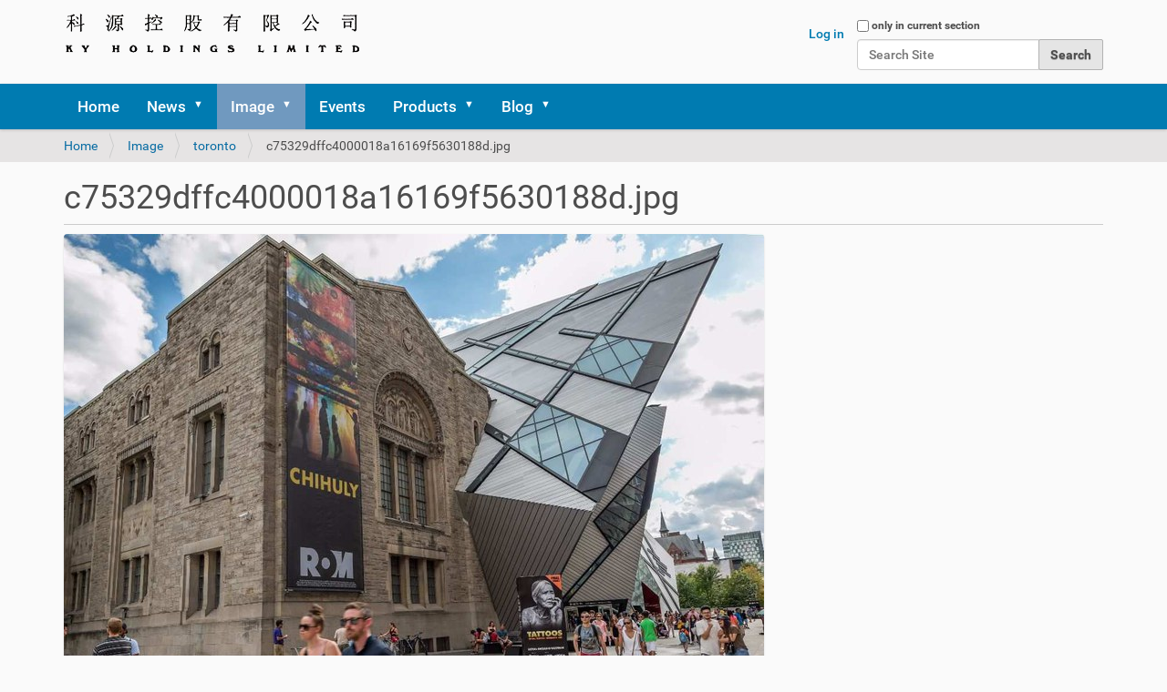

--- FILE ---
content_type: text/html;charset=utf-8
request_url: https://www.buyerclub.cn/image/toronto/c75329dffc4000018a16169f5630188d.jpg/view
body_size: 17729
content:
<!DOCTYPE html>
<html xmlns="http://www.w3.org/1999/xhtml" lang="en" xml:lang="en">
  <head><meta http-equiv="Content-Type" content="text/html; charset=UTF-8" />
    <title>c75329dffc4000018a16169f5630188d.jpg — KY Holdings Limited</title>
    <link rel="shortcut icon" type="image/x-icon" href="/++theme++ky-holdings-limited/barceloneta-favicon.ico" />
    <link rel="apple-touch-icon" href="/++theme++ky-holdings-limited/barceloneta-apple-touch-icon.png" />
    <link rel="apple-touch-icon-precomposed" sizes="144x144" href="/++theme++ky-holdings-limited/barceloneta-apple-touch-icon-144x144-precomposed.png" />
    <link rel="apple-touch-icon-precomposed" sizes="114x114" href="/++theme++ky-holdings-limited/barceloneta-apple-touch-icon-114x114-precomposed.png" />
    <link rel="apple-touch-icon-precomposed" sizes="72x72" href="/++theme++ky-holdings-limited/barceloneta-apple-touch-icon-72x72-precomposed.png" />
    <link rel="apple-touch-icon-precomposed" sizes="57x57" href="/++theme++ky-holdings-limited/barceloneta-apple-touch-icon-57x57-precomposed.png" />
    <link rel="apple-touch-icon-precomposed" href="/++theme++ky-holdings-limited/barceloneta-apple-touch-icon-precomposed.png" />
  <link rel="stylesheet" type="text/css" href="/++theme++ky-holdings-limited/DataTables/bootstrap.min.css" />	
  <link rel="stylesheet" type="text/css" href="/++theme++ky-holdings-limited/DataTables/jquery.dataTables.min.css" />
  <script src="/++theme++ky-holdings-limited/DataTables/jquery.dataTables.min.js"></script>
  <script src="/++theme++ky-holdings-limited/DataTables/jquery-3.5.1.js"></script>
  <script src="/++theme++ky-holdings-limited/DataTables/bootstrap.min.js"></script>
  <script src="/++theme++ky-holdings-limited/DataTables/popper.min.js"></script>
  <!-- Global site tag (gtag.js) - Google Analytics -->
<script async="" src="https://www.googletagmanager.com/gtag/js?id=UA-16684641-2"></script>
<script>
  window.dataLayer = window.dataLayer || [];
  function gtag(){dataLayer.push(arguments);}
  gtag('js', new Date());

  gtag('config', 'UA-16684641-2');
</script>
  <meta name="twitter:card" content="summary" /><meta property="og:site_name" content="KY Holdings Limited" /><meta property="og:title" content="c75329dffc4000018a16169f5630188d.jpg" /><meta property="og:type" content="website" /><meta name="twitter:site" content="@kyholdings" /><meta property="fb:app_id" content="1455633108074850" /><meta property="og:article:publisher" content="https://www.facebook.com/kyholdings" /><meta property="og:description" content="" /><meta property="og:url" content="https://www.buyerclub.cn/image/toronto/c75329dffc4000018a16169f5630188d.jpg/view" /><meta property="og:image" content="https://www.buyerclub.cn/image/toronto/c75329dffc4000018a16169f5630188d.jpg/@@download/image/c75329dffc4000018a16169f5630188d.jpg" /><meta property="og:image:type" content="image/jpeg" /><meta name="DC.date.created" content="2023-08-31T23:32:57-05:00" /><meta name="DC.date.modified" content="2023-08-31T23:32:57-05:00" /><meta name="DC.type" content="Image" /><meta name="DC.format" content="image/jpeg" /><meta name="viewport" content="width=device-width, initial-scale=1.0" /><meta name="generator" content="Plone - http://plone.com" /><link rel="stylesheet" href="https://www.buyerclub.cn/++plone++production/++unique++2023-03-19T16:15:02.629772/default.css" data-bundle="production" /><link rel="stylesheet" href="https://www.buyerclub.cn/++plone++static/++unique++2022-06-11%2020%3A46%3A55.844047/plone-compiled.css" data-bundle="plone" /><link rel="stylesheet" href="https://www.buyerclub.cn/++resource++bda.plone.checkout.css?version=None" data-bundle="bda-plone-checkout" /><link rel="stylesheet" href="https://www.buyerclub.cn/++resource++bdajax/bdajax.css?version=None" data-bundle="bdajax" /><link rel="stylesheet" href="https://www.buyerclub.cn/++resource++jquery.datatables/media/css/jquery.dataTables.css?version=None" data-bundle="datatables" /><link rel="stylesheet" href="https://www.buyerclub.cn/++plone++static/++unique++2022-06-11%2020%3A46%3A55.872047/plone-fontello-compiled.css" data-bundle="plone-fontello" /><link rel="stylesheet" href="https://www.buyerclub.cn/++plone++static/++unique++2022-06-11%2020%3A46%3A55.872047/plone-glyphicons-compiled.css" data-bundle="plone-glyphicons" /><link rel="stylesheet" href="https://www.buyerclub.cn/++plone++static/++unique++2022-06-11%2020%3A46%3A55.872047/plone-legacy-compiled.css" data-bundle="plone-legacy" /><link rel="stylesheet" href="https://www.buyerclub.cn/++resource++bda.plone.discount.css?version=None" data-bundle="bda-plone-discount" /><link rel="stylesheet" href="https://www.buyerclub.cn/++resource++bda.plone.shop.css?version=None" data-bundle="bda-plone-shop" /><link rel="stylesheet" href="https://www.buyerclub.cn/++resource++bda.plone.cart.css?version=None" data-bundle="bda-plone-cart" /><link rel="stylesheet" href="https://www.buyerclub.cn//++theme++ky-holdings-limited/less/barceloneta-compiled.css" data-bundle="diazo" /><link rel="canonical" href="https://www.buyerclub.cn/image/toronto/c75329dffc4000018a16169f5630188d.jpg" /><link rel="search" href="https://www.buyerclub.cn/@@search" title="Search this site" /><script>PORTAL_URL = 'https://www.buyerclub.cn';</script><script type="text/javascript" src="https://www.buyerclub.cn/++plone++production/++unique++2023-03-19T16:15:02.629772/default.js" data-bundle="production"></script><script type="text/javascript" src="https://www.buyerclub.cn/++resource++cookie.functions.js?version=None" data-bundle="cookie-functions"></script><script type="text/javascript" src="https://www.buyerclub.cn/++resource++qrcode.js?version=None" data-bundle="qrcode"></script><script type="text/javascript" src="https://www.buyerclub.cn/++plone++static/++unique++2022-06-11%2020%3A46%3A55.892047/plone-moment-compiled.min.js" data-bundle="plone-moment" async="async"></script><script type="text/javascript" src="https://www.buyerclub.cn/++plone++static/++unique++2022-06-11%2020%3A46%3A55.844047/plone-compiled.js" data-bundle="plone" async="async"></script><script type="text/javascript" src="https://www.buyerclub.cn/++resource++bda.plone.checkout.js?version=None" data-bundle="bda-plone-checkout"></script><script type="text/javascript" src="https://www.buyerclub.cn/++resource++bdajax/bdajax.js?version=None" data-bundle="bdajax"></script><script type="text/javascript" src="https://www.buyerclub.cn/++resource++jquery.datatables.min.js?version=None" data-bundle="datatables"></script><script type="text/javascript" src="https://www.buyerclub.cn/++plone++static/++unique++2022-06-11%2020%3A46%3A55.872047/plone-legacy-compiled.js" data-bundle="plone-legacy" async="async"></script><script type="text/javascript" src="https://www.buyerclub.cn/++resource++plonebdajax/jquerytools-custom.js?version=None" data-bundle="plonebdajax-jquerytools-overlay"></script><script type="text/javascript" src="https://www.buyerclub.cn/++resource++bda.plone.discount.js?version=None" data-bundle="bda-plone-discount"></script><script type="text/javascript" src="https://www.buyerclub.cn/++resource++bda.plone.shop.js?version=None" data-bundle="bda-plone-shop"></script><script type="text/javascript" src="https://www.buyerclub.cn/bda.plone.cart.translations.js?version=None" data-bundle="bda-plone-cart-translations"></script><script type="text/javascript" src="https://www.buyerclub.cn/++resource++bda.plone.cart.js?version=None" data-bundle="bda-plone-cart"></script></head>
  <body id="visual-portal-wrapper" class="frontend icons-on no-portlet-columns portaltype-image section-image site-Plone subsection-toronto subsection-toronto-c75329dffc4000018a16169f5630188d.jpg template-image_view thumbs-on userrole-anonymous viewpermission-view" dir="ltr" data-base-url="https://www.buyerclub.cn/image/toronto/c75329dffc4000018a16169f5630188d.jpg" data-view-url="https://www.buyerclub.cn/image/toronto/c75329dffc4000018a16169f5630188d.jpg/view" data-portal-url="https://www.buyerclub.cn" data-i18ncatalogurl="https://www.buyerclub.cn/plonejsi18n" data-pat-pickadate="{&quot;date&quot;: {&quot;selectYears&quot;: 200}, &quot;time&quot;: {&quot;interval&quot;: 5 } }" data-pat-plone-modal="{&quot;actionOptions&quot;: {&quot;displayInModal&quot;: false}}"><script>
  window.fbAsyncInit = function() {
    FB.init({
      appId      : '{1455633108074850}',
      cookie     : true,
      xfbml      : true,
      version    : '{v10.0}'
    });
      
    FB.AppEvents.logPageView();   
      
  };

  (function(d, s, id){
     var js, fjs = d.getElementsByTagName(s)[0];
     if (d.getElementById(id)) {return;}
     js = d.createElement(s); js.id = id;
     js.src = "https://connect.facebook.net/en_US/sdk.js";
     fjs.parentNode.insertBefore(js, fjs);
   }(document, 'script', 'facebook-jssdk'));
</script><div class="outer-wrapper">
      <header id="content-header">
        <div class="container">
          
      <div id="bdajax-overlays">
  <div id="ajax-spinner">
    <img src="/++resource++bdajax/loading-spokes.svg" width="64" height="64" alt="" />
  </div>

  <div class="ajax-overlay" id="ajax-form">
    <div class="overlay_content">
      <!--
        need a container for further overlay DOM manipulation without loosing
        close button.
      -->
    </div>
  </div>

  <div class="ajax-overlay" id="ajax-overlay">
    <div class="overlay_content">
      <!--
        need a container for further overlay DOM manipulation without loosing
        close button.
      -->
    </div>
  </div>

  <div class="ajax-dialog" id="ajax-dialog">
    <div class="text">
    </div>
    <div class="buttons">
      <button class="submit allowMultiSubmit">OK</button>
      <button class="cancel allowMultiSubmit">Cancel</button>
    </div>
  </div>

  <div class="ajax-message" id="ajax-message">
    <div class="message">Message</div>
    <button class="close allowMultiSubmit">OK</button>
  </div>
</div>

<div id="portal-header">
    <a id="portal-logo" title="KY Holdings Limited" href="https://www.buyerclub.cn">
    <img src="https://www.buyerclub.cn/@@site-logo/ky.png" alt="KY Holdings Limited" title="KY Holdings Limited" /></a>



<div id="portal-searchbox">

    <form id="searchGadget_form" action="https://www.buyerclub.cn/@@search" role="search" data-pat-livesearch="ajaxUrl:https://www.buyerclub.cn/@@ajax-search" class="pat-livesearch">

        <div class="LSBox">
        <label class="hiddenStructure" for="searchGadget">Search Site</label>
             
        <div class="searchSection">
            <input id="searchbox_currentfolder_only" class="noborder" type="checkbox" name="path" value="/Plone/image/toronto" />
            <label for="searchbox_currentfolder_only" style="cursor: pointer">only in current section</label>
        </div>
             
        <input name="SearchableText" type="text" size="18" id="searchGadget" title="Search Site" placeholder="Search Site" class="searchField" />

        <input class="searchButton" type="submit" value="Search" />

         </div>
    </form>

    <div id="portal-advanced-search" class="hiddenStructure">
        <a href="https://www.buyerclub.cn/@@search">Advanced Search…</a>
    </div>

</div>

<div id="portal-anontools">
  <ul>
    <li>
      
          <a title="Log in" href="https://www.buyerclub.cn/login" id="personaltools-login" class="pat-plone-modal" data-pat-plone-modal="{&quot;prependContent&quot;: &quot;.portalMessage&quot;, &quot;title&quot;: &quot;Log in&quot;, &quot;width&quot;: &quot;26em&quot;, &quot;actionOptions&quot;: {&quot;redirectOnResponse&quot;: true}}">Log in</a>
      
    </li>
  </ul>
</div>



<dl id="cart_viewlet" style="display:none;">

  <p class="hiddenStructure">Cart</p>

  <dt id="cart_viewlet_summary">
    <a href="#" title="Cart">
      <span>Cart</span>
      (<span class="cart_total_count">0</span>)
    </a>
  </dt>

  <dd id="cart_viewlet_details">

    <div id="cart" data-context-url="https://www.buyerclub.cn/image/toronto/c75329dffc4000018a16169f5630188d.jpg">

  <span style="display:none;" class="cart_execution_context">portlet</span>

  <ul id="cart_item_template" style="display: none;">
    <li class="cart_item">
      <h3 class="clearfix">
        <a href="#" class="cart_item_preview_wrapper">
          <img class="cart_item_preview_image" src="" />
        </a>
        <a href="#" class="cart_item_location">
          <span class="cart_item_title">Title</span>
        </a>
      </h3>
      <div class="cart_item_alert" style="display: none;">Alert</div>
      <div class="cart_item_content">
        <span>
          <span class="cart_item_uid" style="display: none;">uid</span>
          <span class="cart_item_comment" style="display: none;">comment</span>
          <input type="number" size="2" min="0" class="cart_item_count" />
          <span class="cart_item_quantity_unit">Quantity</span>
          <a href="" class="cart-icon update_cart_item update_cart_action" title="Update cart"> </a>
        </span>
        <span class="cart_item_remove">
          <span class="cart_item_uid" style="display: none;">uid</span>
          <span class="cart_item_comment" style="display: none;">comment</span>
          <span class="cart_item_count" style="display: none;">0</span>
          <a href="" class="cart-icon update_cart_item remove_from_cart_action" title="Remove from cart"> </a>
        </span>
      </div>
      <div class="cart_item_comment_wrapper">
        <span>Comment</span>:
        <span class="cart_item_comment">comment</span>
      </div>
      <div class="cart_item_discount_wrapper">
        <span>Discount:</span>
        <span class="cart_item_discount">Discount</span>
      </div>
      <div class="cart_item_price_wrapper">
        <span>Price</span>
        <span class="cart_item_price">Price</span>
      </div>
    </li>
  </ul>

  <ul id="cart_items" style="display: none;"></ul>

  <div id="cart_no_items" style="display: none;">
    <p>Cart is empty</p>
  </div>

  <div id="cart_summary" class="clearfix" style="display: none;">
    <table class="cart_sum_content invisible-grid">
      
        <tr class="summary_net">
          <td class="summary_label">Net:</td>
          <td class="cart_net summary_ammount">0.00</td>
          <td class="sumary_currency">$</td>
        </tr>
        <tr class="summary_vat">
          <td class="summary_label">VAT.:</td>
          <td class="cart_vat summary_ammount">0.00</td>
          <td class="sumary_currency">$</td>
        </tr>
        <tr class="discount discount_net" style="display: none;">
          <td class="summary_label">Discount Net:</td>
          <td class="discount_net summary_ammount">0.00</td>
          <td class="sumary_currency">$</td>
        </tr>
        <tr class="discount discount_vat" style="display: none;">
          <td class="summary_label">Discount VAT.:</td>
          <td class="discount_vat summary_ammount">0.00</td>
          <td class="sumary_currency">$</td>
        </tr>
      
      <tr class="discount discount_total" style="display: none;">
        <td class="summary_label"><strong>Discount Total:</strong></td>
        <td><strong class="discount_total summary_ammount">Total</strong></td>
        <td>
          <strong class="sumary_currency">$</strong>
        </td>
      </tr>
      <tr class="shipping" style="display: none;">
        <td class="summary_label">
          <span>Shipping</span>:
        </td>
        <td class="shipping_total summary_ammount">0.00</td>
        <td class="sumary_currency">$</td>
      </tr>
      <tr class="summary_total">
        <td class="summary_label"><strong>Total:</strong></td>
        <td class="summary_ammount"><strong class="cart_total">Total</strong></td>
        <td class="sumary_currency">
          <strong>$</strong>
        </td>
      </tr>
    </table>
    <div class="visualClear"></div>
  </div>
</div>

    <div class="cart_viewlet_actions">
      

      <a href="https://www.buyerclub.cn/image/toronto/c75329dffc4000018a16169f5630188d.jpg/@@cart" class="context go_to_cart_action">Cart</a>
    </div>
  </dd>

</dl>

</div>

    
          
        </div>
      </header>
      <div id="mainnavigation-wrapper">
        <div id="mainnavigation">

  <nav class="plone-navbar pat-navigationmarker" id="portal-globalnav-wrapper">
    <div class="container">
      <div class="plone-navbar-header">
        <button type="button" class="plone-navbar-toggle" data-toggle="collapse" data-target="#portal-globalnav-collapse">
          <span class="sr-only">Toggle navigation</span>
          <span class="icon-bar"></span>
          <span class="icon-bar"></span>
          <span class="icon-bar"></span>
        </button>
      </div>

      <div class="plone-collapse plone-navbar-collapse" id="portal-globalnav-collapse">
        <ul class="plone-nav plone-navbar-nav" id="portal-globalnav">
          <li class="index_html"><a href="https://www.buyerclub.cn" class="state-None">Home</a></li><li class="news has_subtree"><a href="https://www.buyerclub.cn/news" class="state-published" aria-haspopup="true">News</a><input id="navitem-news" type="checkbox" class="opener" /><label for="navitem-news" role="button" aria-label="News"></label><ul class="has_subtree dropdown"><li class="trademark.png"><a href="https://www.buyerclub.cn/news/trademark.png/view" class="state-">trademark.png</a></li><li class="oeko-tex.png"><a href="https://www.buyerclub.cn/news/oeko-tex.png/view" class="state-">OEKO-TEX.png</a></li><li class="2022-renewal-certificate-shao-095780-testex"><a href="https://www.buyerclub.cn/news/2022-renewal-certificate-shao-095780-testex" class="state-published">2022 Renewal certificate SHAO 095780 testex</a></li><li class="2017-renewal-certificate-shao-095780"><a href="https://www.buyerclub.cn/news/2017-renewal-certificate-shao-095780" class="state-published">2017 Renewal certificate SHAO 095780</a></li><li class="2018-renewal-certificate-shao-095780"><a href="https://www.buyerclub.cn/news/2018-renewal-certificate-shao-095780" class="state-published">2018 Renewal certificate SHAO 095780</a></li><li class="2019-renewal-of-oeko-tex-r-certificate-shao-095780"><a href="https://www.buyerclub.cn/news/2019-renewal-of-oeko-tex-r-certificate-shao-095780" class="state-published">2019 Renewal of Oeko-Tex® certificate SHAO 095780</a></li><li class="2020-renewal-of-oeko-tex-r-certificate-shao-095780"><a href="https://www.buyerclub.cn/news/2020-renewal-of-oeko-tex-r-certificate-shao-095780" class="state-published">2020 Renewal of Oeko-Tex® certificate SHAO 095780</a></li><li class="elastic-belt-button-extender-combo-kit"><a href="https://www.buyerclub.cn/news/elastic-belt-button-extender-combo-kit" class="state-published">Elastic belt button extender combo kit</a></li><li class="jeans-button-extender-with-eyelet-buttonholes"><a href="https://www.buyerclub.cn/news/jeans-button-extender-with-eyelet-buttonholes" class="state-published">JEANS BUTTON EXTENDER WITH EYELET BUTTONHOLES</a></li><li class="large.jpg"><a href="https://www.buyerclub.cn/news/large.jpg/view" class="state-">large.jpg</a></li><li class="new-style-collar-extender"><a href="https://www.buyerclub.cn/news/new-style-collar-extender" class="state-published">New style collar extender</a></li><li class="oeko-tex-r-standard-100-logo"><a href="https://www.buyerclub.cn/news/oeko-tex-r-standard-100-logo" class="state-published">Oeko-Tex® Standard 100 logo</a></li><li class="oeko-tex-standard-100-certificate"><a href="https://www.buyerclub.cn/news/oeko-tex-standard-100-certificate" class="state-published">Oeko-Tex standard 100 certificate</a></li><li class="renewal-certificate-shao-095780"><a href="https://www.buyerclub.cn/news/renewal-certificate-shao-095780" class="state-published">Renewal certificate SHAO 095780</a></li><li class="products-with-price-coming"><a href="https://www.buyerclub.cn/news/products-with-price-coming" class="state-published">Price for register only</a></li></ul></li><li class="image has_subtree"><a href="https://www.buyerclub.cn/image" class="state-published" aria-haspopup="true">Image</a><input id="navitem-image" type="checkbox" class="opener" /><label for="navitem-image" role="button" aria-label="Image"></label><ul class="has_subtree dropdown"><li class="bamboo-knitting-needles has_subtree"><a href="https://www.buyerclub.cn/image/bamboo-knitting-needles" class="state-published" aria-haspopup="true">Bamboo knitting needles</a><input id="navitem-00eb230fb8d44565b9b3512e0ac567f1" type="checkbox" class="opener" /><label for="navitem-00eb230fb8d44565b9b3512e0ac567f1" role="button" aria-label="Bamboo knitting needles"></label><ul class="has_subtree dropdown"><li class="dsc-0743.jpg"><a href="https://www.buyerclub.cn/image/bamboo-knitting-needles/dsc-0743.jpg/view" class="state-">dsc-0743.jpg</a></li><li class="dsc-0742.jpg"><a href="https://www.buyerclub.cn/image/bamboo-knitting-needles/dsc-0742.jpg/view" class="state-">dsc-0742.jpg</a></li><li class="dsc-0744.jpg"><a href="https://www.buyerclub.cn/image/bamboo-knitting-needles/dsc-0744.jpg/view" class="state-">dsc-0744.jpg</a></li><li class="dsc-0745.jpg"><a href="https://www.buyerclub.cn/image/bamboo-knitting-needles/dsc-0745.jpg/view" class="state-">dsc-0745.jpg</a></li><li class="dsc-0746.jpg"><a href="https://www.buyerclub.cn/image/bamboo-knitting-needles/dsc-0746.jpg/view" class="state-">dsc-0746.jpg</a></li><li class="dsc-0747.jpg"><a href="https://www.buyerclub.cn/image/bamboo-knitting-needles/dsc-0747.jpg/view" class="state-">dsc-0747.jpg</a></li><li class="dsc-0748.jpg"><a href="https://www.buyerclub.cn/image/bamboo-knitting-needles/dsc-0748.jpg/view" class="state-">dsc-0748.jpg</a></li><li class="dsc-0750.jpg"><a href="https://www.buyerclub.cn/image/bamboo-knitting-needles/dsc-0750.jpg/view" class="state-">dsc-0750.jpg</a></li><li class="dsc-0749.jpg"><a href="https://www.buyerclub.cn/image/bamboo-knitting-needles/dsc-0749.jpg/view" class="state-">dsc-0749.jpg</a></li></ul></li><li class="baby-bibs has_subtree"><a href="https://www.buyerclub.cn/image/baby-bibs" class="state-published" aria-haspopup="true">Baby bibs</a><input id="navitem-c4f3f673b0094bbe81de0c0f59612ddf" type="checkbox" class="opener" /><label for="navitem-c4f3f673b0094bbe81de0c0f59612ddf" role="button" aria-label="Baby bibs"></label><ul class="has_subtree dropdown"><li class="162104.jpg"><a href="https://www.buyerclub.cn/image/baby-bibs/162104.jpg/view" class="state-">162104.jpg</a></li><li class="162105.jpg"><a href="https://www.buyerclub.cn/image/baby-bibs/162105.jpg/view" class="state-">162105.jpg</a></li><li class="162106.jpg"><a href="https://www.buyerclub.cn/image/baby-bibs/162106.jpg/view" class="state-">162106.jpg</a></li><li class="162107.jpg"><a href="https://www.buyerclub.cn/image/baby-bibs/162107.jpg/view" class="state-">162107.jpg</a></li><li class="162108.jpg"><a href="https://www.buyerclub.cn/image/baby-bibs/162108.jpg/view" class="state-">162108.jpg</a></li><li class="162109.jpg"><a href="https://www.buyerclub.cn/image/baby-bibs/162109.jpg/view" class="state-">162109.jpg</a></li><li class="162110.jpg"><a href="https://www.buyerclub.cn/image/baby-bibs/162110.jpg/view" class="state-">162110.jpg</a></li><li class="162111.jpg"><a href="https://www.buyerclub.cn/image/baby-bibs/162111.jpg/view" class="state-">162111.jpg</a></li></ul></li><li class="20131019 has_subtree"><a href="https://www.buyerclub.cn/image/20131019" class="state-published" aria-haspopup="true">20131019</a><input id="navitem-943e55546a854071b8ebbd2aa89668e3" type="checkbox" class="opener" /><label for="navitem-943e55546a854071b8ebbd2aa89668e3" role="button" aria-label="20131019"></label><ul class="has_subtree dropdown"><li class="dsc-2193.jpg"><a href="https://www.buyerclub.cn/image/20131019/dsc-2193.jpg/view" class="state-">dsc-2193.jpg</a></li><li class="dsc-2194.jpg"><a href="https://www.buyerclub.cn/image/20131019/dsc-2194.jpg/view" class="state-">dsc-2194.jpg</a></li><li class="dsc-2195.jpg"><a href="https://www.buyerclub.cn/image/20131019/dsc-2195.jpg/view" class="state-">dsc-2195.jpg</a></li><li class="dsc-2196.jpg"><a href="https://www.buyerclub.cn/image/20131019/dsc-2196.jpg/view" class="state-">dsc-2196.jpg</a></li><li class="dsc-2197.jpg"><a href="https://www.buyerclub.cn/image/20131019/dsc-2197.jpg/view" class="state-">dsc-2197.jpg</a></li><li class="dsc-2198.jpg"><a href="https://www.buyerclub.cn/image/20131019/dsc-2198.jpg/view" class="state-">dsc-2198.jpg</a></li><li class="dsc-2199.jpg"><a href="https://www.buyerclub.cn/image/20131019/dsc-2199.jpg/view" class="state-">dsc-2199.jpg</a></li><li class="dsc-2200.jpg"><a href="https://www.buyerclub.cn/image/20131019/dsc-2200.jpg/view" class="state-">dsc-2200.jpg</a></li><li class="dsc-2201.jpg"><a href="https://www.buyerclub.cn/image/20131019/dsc-2201.jpg/view" class="state-">dsc-2201.jpg</a></li><li class="dsc-2202.jpg"><a href="https://www.buyerclub.cn/image/20131019/dsc-2202.jpg/view" class="state-">dsc-2202.jpg</a></li><li class="dsc-2203.jpg"><a href="https://www.buyerclub.cn/image/20131019/dsc-2203.jpg/view" class="state-">dsc-2203.jpg</a></li><li class="dsc-2204.jpg"><a href="https://www.buyerclub.cn/image/20131019/dsc-2204.jpg/view" class="state-">dsc-2204.jpg</a></li><li class="dsc-2206.jpg"><a href="https://www.buyerclub.cn/image/20131019/dsc-2206.jpg/view" class="state-">dsc-2206.jpg</a></li><li class="dsc-2207.jpg"><a href="https://www.buyerclub.cn/image/20131019/dsc-2207.jpg/view" class="state-">dsc-2207.jpg</a></li><li class="dsc-2210.jpg"><a href="https://www.buyerclub.cn/image/20131019/dsc-2210.jpg/view" class="state-">dsc-2210.jpg</a></li><li class="dsc-2211.jpg"><a href="https://www.buyerclub.cn/image/20131019/dsc-2211.jpg/view" class="state-">dsc-2211.jpg</a></li><li class="dsc-2212.jpg"><a href="https://www.buyerclub.cn/image/20131019/dsc-2212.jpg/view" class="state-">dsc-2212.jpg</a></li><li class="dsc-2213.jpg"><a href="https://www.buyerclub.cn/image/20131019/dsc-2213.jpg/view" class="state-">dsc-2213.jpg</a></li><li class="dsc-2214.jpg"><a href="https://www.buyerclub.cn/image/20131019/dsc-2214.jpg/view" class="state-">dsc-2214.jpg</a></li><li class="dsc-2215.jpg"><a href="https://www.buyerclub.cn/image/20131019/dsc-2215.jpg/view" class="state-">dsc-2215.jpg</a></li><li class="dsc-2216.jpg"><a href="https://www.buyerclub.cn/image/20131019/dsc-2216.jpg/view" class="state-">dsc-2216.jpg</a></li><li class="dsc-2217.jpg"><a href="https://www.buyerclub.cn/image/20131019/dsc-2217.jpg/view" class="state-">dsc-2217.jpg</a></li><li class="dsc-2218.jpg"><a href="https://www.buyerclub.cn/image/20131019/dsc-2218.jpg/view" class="state-">dsc-2218.jpg</a></li><li class="dsc-2219.jpg"><a href="https://www.buyerclub.cn/image/20131019/dsc-2219.jpg/view" class="state-">dsc-2219.jpg</a></li><li class="dsc-2220.jpg"><a href="https://www.buyerclub.cn/image/20131019/dsc-2220.jpg/view" class="state-">dsc-2220.jpg</a></li><li class="dsc-2221.jpg"><a href="https://www.buyerclub.cn/image/20131019/dsc-2221.jpg/view" class="state-">dsc-2221.jpg</a></li><li class="dsc-2222.jpg"><a href="https://www.buyerclub.cn/image/20131019/dsc-2222.jpg/view" class="state-">dsc-2222.jpg</a></li><li class="dsc-2223.jpg"><a href="https://www.buyerclub.cn/image/20131019/dsc-2223.jpg/view" class="state-">dsc-2223.jpg</a></li><li class="dsc-2224.jpg"><a href="https://www.buyerclub.cn/image/20131019/dsc-2224.jpg/view" class="state-">dsc-2224.jpg</a></li><li class="dsc-2225.jpg"><a href="https://www.buyerclub.cn/image/20131019/dsc-2225.jpg/view" class="state-">dsc-2225.jpg</a></li><li class="dsc-2226.jpg"><a href="https://www.buyerclub.cn/image/20131019/dsc-2226.jpg/view" class="state-">dsc-2226.jpg</a></li><li class="dsc-2227.jpg"><a href="https://www.buyerclub.cn/image/20131019/dsc-2227.jpg/view" class="state-">dsc-2227.jpg</a></li><li class="dsc-2228.jpg"><a href="https://www.buyerclub.cn/image/20131019/dsc-2228.jpg/view" class="state-">dsc-2228.jpg</a></li><li class="dsc-2229.jpg"><a href="https://www.buyerclub.cn/image/20131019/dsc-2229.jpg/view" class="state-">dsc-2229.jpg</a></li><li class="dsc-2230.jpg"><a href="https://www.buyerclub.cn/image/20131019/dsc-2230.jpg/view" class="state-">dsc-2230.jpg</a></li><li class="dsc-2231.jpg"><a href="https://www.buyerclub.cn/image/20131019/dsc-2231.jpg/view" class="state-">dsc-2231.jpg</a></li><li class="dsc-2232.jpg"><a href="https://www.buyerclub.cn/image/20131019/dsc-2232.jpg/view" class="state-">dsc-2232.jpg</a></li><li class="dsc-2233.jpg"><a href="https://www.buyerclub.cn/image/20131019/dsc-2233.jpg/view" class="state-">dsc-2233.jpg</a></li><li class="dsc-2234.jpg"><a href="https://www.buyerclub.cn/image/20131019/dsc-2234.jpg/view" class="state-">dsc-2234.jpg</a></li><li class="dsc-2236.jpg"><a href="https://www.buyerclub.cn/image/20131019/dsc-2236.jpg/view" class="state-">dsc-2236.jpg</a></li><li class="dsc-2237.jpg"><a href="https://www.buyerclub.cn/image/20131019/dsc-2237.jpg/view" class="state-">dsc-2237.jpg</a></li><li class="dsc-2238.jpg"><a href="https://www.buyerclub.cn/image/20131019/dsc-2238.jpg/view" class="state-">dsc-2238.jpg</a></li><li class="dsc-2239.jpg"><a href="https://www.buyerclub.cn/image/20131019/dsc-2239.jpg/view" class="state-">dsc-2239.jpg</a></li><li class="dsc-2240.jpg"><a href="https://www.buyerclub.cn/image/20131019/dsc-2240.jpg/view" class="state-">dsc-2240.jpg</a></li><li class="dsc-2241.jpg"><a href="https://www.buyerclub.cn/image/20131019/dsc-2241.jpg/view" class="state-">dsc-2241.jpg</a></li><li class="dsc-2242.jpg"><a href="https://www.buyerclub.cn/image/20131019/dsc-2242.jpg/view" class="state-">dsc-2242.jpg</a></li><li class="dsc-2243.jpg"><a href="https://www.buyerclub.cn/image/20131019/dsc-2243.jpg/view" class="state-">dsc-2243.jpg</a></li><li class="dsc-2244.jpg"><a href="https://www.buyerclub.cn/image/20131019/dsc-2244.jpg/view" class="state-">dsc-2244.jpg</a></li><li class="dsc-2245.jpg"><a href="https://www.buyerclub.cn/image/20131019/dsc-2245.jpg/view" class="state-">dsc-2245.jpg</a></li><li class="dsc-2246.jpg"><a href="https://www.buyerclub.cn/image/20131019/dsc-2246.jpg/view" class="state-">dsc-2246.jpg</a></li><li class="dsc-2247.jpg"><a href="https://www.buyerclub.cn/image/20131019/dsc-2247.jpg/view" class="state-">dsc-2247.jpg</a></li><li class="dsc-2248.jpg"><a href="https://www.buyerclub.cn/image/20131019/dsc-2248.jpg/view" class="state-">dsc-2248.jpg</a></li><li class="dsc-2249.jpg"><a href="https://www.buyerclub.cn/image/20131019/dsc-2249.jpg/view" class="state-">dsc-2249.jpg</a></li><li class="dsc-2250.jpg"><a href="https://www.buyerclub.cn/image/20131019/dsc-2250.jpg/view" class="state-">dsc-2250.jpg</a></li><li class="dsc-2251.jpg"><a href="https://www.buyerclub.cn/image/20131019/dsc-2251.jpg/view" class="state-">dsc-2251.jpg</a></li><li class="dsc-2252.jpg"><a href="https://www.buyerclub.cn/image/20131019/dsc-2252.jpg/view" class="state-">dsc-2252.jpg</a></li><li class="dsc-2253.jpg"><a href="https://www.buyerclub.cn/image/20131019/dsc-2253.jpg/view" class="state-">dsc-2253.jpg</a></li><li class="dsc-2254.jpg"><a href="https://www.buyerclub.cn/image/20131019/dsc-2254.jpg/view" class="state-">dsc-2254.jpg</a></li><li class="dsc-2255.jpg"><a href="https://www.buyerclub.cn/image/20131019/dsc-2255.jpg/view" class="state-">dsc-2255.jpg</a></li><li class="dsc-2257.jpg"><a href="https://www.buyerclub.cn/image/20131019/dsc-2257.jpg/view" class="state-">dsc-2257.jpg</a></li><li class="dsc-2258.jpg"><a href="https://www.buyerclub.cn/image/20131019/dsc-2258.jpg/view" class="state-">dsc-2258.jpg</a></li><li class="dsc-2259.jpg"><a href="https://www.buyerclub.cn/image/20131019/dsc-2259.jpg/view" class="state-">dsc-2259.jpg</a></li><li class="dsc-2260.jpg"><a href="https://www.buyerclub.cn/image/20131019/dsc-2260.jpg/view" class="state-">dsc-2260.jpg</a></li><li class="dsc-2261.jpg"><a href="https://www.buyerclub.cn/image/20131019/dsc-2261.jpg/view" class="state-">dsc-2261.jpg</a></li><li class="dsc-2263.jpg"><a href="https://www.buyerclub.cn/image/20131019/dsc-2263.jpg/view" class="state-">dsc-2263.jpg</a></li><li class="dsc-2264.jpg"><a href="https://www.buyerclub.cn/image/20131019/dsc-2264.jpg/view" class="state-">dsc-2264.jpg</a></li><li class="dsc-2265.jpg"><a href="https://www.buyerclub.cn/image/20131019/dsc-2265.jpg/view" class="state-">dsc-2265.jpg</a></li><li class="dsc-2256.jpg"><a href="https://www.buyerclub.cn/image/20131019/dsc-2256.jpg/view" class="state-">dsc-2256.jpg</a></li></ul></li><li class="blog has_subtree"><a href="https://www.buyerclub.cn/image/blog" class="state-published" aria-haspopup="true">Blog</a><input id="navitem-ca8c286903bd40cb8311f0aa9a0f0a5c" type="checkbox" class="opener" /><label for="navitem-ca8c286903bd40cb8311f0aa9a0f0a5c" role="button" aria-label="Blog"></label><ul class="has_subtree dropdown"><li class="belgian-chocolate.jpg"><a href="https://www.buyerclub.cn/image/blog/belgian-chocolate.jpg/view" class="state-">belgian-chocolate.jpg</a></li><li class="img20110820.jpg"><a href="https://www.buyerclub.cn/image/blog/img20110820.jpg/view" class="state-">img20110820.jpg</a></li><li class="img20120324.jpg"><a href="https://www.buyerclub.cn/image/blog/img20120324.jpg/view" class="state-">img20120324.jpg</a></li><li class="img201203241.jpg"><a href="https://www.buyerclub.cn/image/blog/img201203241.jpg/view" class="state-">img201203241.jpg</a></li><li class="magicknife.jpg"><a href="https://www.buyerclub.cn/image/blog/magicknife.jpg/view" class="state-">magicknife.jpg</a></li><li class="005ca7kcjw1ek6ix6i4zbj30c81zp7eq.jpg"><a href="https://www.buyerclub.cn/image/blog/005ca7kcjw1ek6ix6i4zbj30c81zp7eq.jpg/view" class="state-">005CA7KCjw1ek6ix6i4zbj30c81zp7eq.jpg</a></li><li class="005ca7kcjw1ek6ix6zbnsj30c81x07ai.jpg"><a href="https://www.buyerclub.cn/image/blog/005ca7kcjw1ek6ix6zbnsj30c81x07ai.jpg/view" class="state-">005CA7KCjw1ek6ix6zbnsj30c81x07ai.jpg</a></li><li class="005ca7kcjw1ek6ix7cid6g30aw0dkaci.gif"><a href="https://www.buyerclub.cn/image/blog/005ca7kcjw1ek6ix7cid6g30aw0dkaci.gif/view" class="state-">005CA7KCjw1ek6ix7cid6g30aw0dkaci.gif</a></li><li class="005ca7kcjw1ek6ix8fti2g30aw0dk775.gif"><a href="https://www.buyerclub.cn/image/blog/005ca7kcjw1ek6ix8fti2g30aw0dk775.gif/view" class="state-">005CA7KCjw1ek6ix8fti2g30aw0dk775.gif</a></li><li class="005ca7kcjw1ek6ix8m9zng30aw0dk771.gif"><a href="https://www.buyerclub.cn/image/blog/005ca7kcjw1ek6ix8m9zng30aw0dk771.gif/view" class="state-">005CA7KCjw1ek6ix8m9zng30aw0dk771.gif</a></li><li class="005ca7kcjw1ek6ix9fn0jg30aw0dk789.gif"><a href="https://www.buyerclub.cn/image/blog/005ca7kcjw1ek6ix9fn0jg30aw0dk789.gif/view" class="state-">005CA7KCjw1ek6ix9fn0jg30aw0dk789.gif</a></li><li class="005ca7kcjw1ek6ix60kpnj30c83l211o.jpg"><a href="https://www.buyerclub.cn/image/blog/005ca7kcjw1ek6ix60kpnj30c83l211o.jpg/view" class="state-">005CA7KCjw1ek6ix60kpnj30c83l211o.jpg</a></li><li class="005ca7kcjw1ek6ix921rxg30aw0dktds.gif"><a href="https://www.buyerclub.cn/image/blog/005ca7kcjw1ek6ix921rxg30aw0dktds.gif/view" class="state-">005CA7KCjw1ek6ix921rxg30aw0dktds.gif</a></li><li class="005ca7kcjw1ek6ixak2p2g30aw0do0wb.gif"><a href="https://www.buyerclub.cn/image/blog/005ca7kcjw1ek6ixak2p2g30aw0do0wb.gif/view" class="state-">005CA7KCjw1ek6ixak2p2g30aw0do0wb.gif</a></li><li class="006gpbrzgy1fhep7oe978j30iw0cqtaq.jpg"><a href="https://www.buyerclub.cn/image/blog/006gpbrzgy1fhep7oe978j30iw0cqtaq.jpg/view" class="state-">006gPBRzgy1fhep7oe978j30iw0cqtaq.jpg</a></li><li class="006gpbrzgy1fhep7p0gqbj30j60af772.jpg"><a href="https://www.buyerclub.cn/image/blog/006gpbrzgy1fhep7p0gqbj30j60af772.jpg/view" class="state-">006gPBRzgy1fhep7p0gqbj30j60af772.jpg</a></li><li class="006gpbrzgy1fhep7pbacwj30j60dj0yi.jpg"><a href="https://www.buyerclub.cn/image/blog/006gpbrzgy1fhep7pbacwj30j60dj0yi.jpg/view" class="state-">006gPBRzgy1fhep7pbacwj30j60dj0yi.jpg</a></li><li class="006gpbrzgy1fhep7st18rj30j609l75g.jpg"><a href="https://www.buyerclub.cn/image/blog/006gpbrzgy1fhep7st18rj30j609l75g.jpg/view" class="state-">006gPBRzgy1fhep7st18rj30j609l75g.jpg</a></li><li class="006gpbrzgy1fhep7ttffkj30j608ltcy.jpg"><a href="https://www.buyerclub.cn/image/blog/006gpbrzgy1fhep7ttffkj30j608ltcy.jpg/view" class="state-">006gPBRzgy1fhep7ttffkj30j608ltcy.jpg</a></li><li class="006gpbrzgy1fhep7uaz51j30j6083dhx.jpg"><a href="https://www.buyerclub.cn/image/blog/006gpbrzgy1fhep7uaz51j30j6083dhx.jpg/view" class="state-">006gPBRzgy1fhep7uaz51j30j6083dhx.jpg</a></li><li class="006gpbrzgy1fhep7v4lnlj30j609fta5.jpg"><a href="https://www.buyerclub.cn/image/blog/006gpbrzgy1fhep7v4lnlj30j609fta5.jpg/view" class="state-">006gPBRzgy1fhep7v4lnlj30j609fta5.jpg</a></li><li class="006gpbrzgy1fhep7vl08oj30hs0a0jro.jpg"><a href="https://www.buyerclub.cn/image/blog/006gpbrzgy1fhep7vl08oj30hs0a0jro.jpg/view" class="state-">006gPBRzgy1fhep7vl08oj30hs0a0jro.jpg</a></li><li class="006gpbrzgy1fhep7wetj0j30j60a63zy.jpg"><a href="https://www.buyerclub.cn/image/blog/006gpbrzgy1fhep7wetj0j30j60a63zy.jpg/view" class="state-">006gPBRzgy1fhep7wetj0j30j60a63zy.jpg</a></li><li class="006gpbrzgy1fhep7wvmxqj30iu09fmy8.jpg"><a href="https://www.buyerclub.cn/image/blog/006gpbrzgy1fhep7wvmxqj30iu09fmy8.jpg/view" class="state-">006gPBRzgy1fhep7wvmxqj30iu09fmy8.jpg</a></li><li class="006gpbrzgy1fhep7yghcjj30j60bjjvr.jpg"><a href="https://www.buyerclub.cn/image/blog/006gpbrzgy1fhep7yghcjj30j60bjjvr.jpg/view" class="state-">006gPBRzgy1fhep7yghcjj30j60bjjvr.jpg</a></li><li class="dsc_2180.jpg"><a href="https://www.buyerclub.cn/image/blog/dsc_2180.jpg/view" class="state-">dsc_2180.jpg</a></li><li class="dsc_2178.jpg"><a href="https://www.buyerclub.cn/image/blog/dsc_2178.jpg/view" class="state-">dsc_2178.jpg</a></li></ul></li><li class="card has_subtree"><a href="https://www.buyerclub.cn/image/card" class="state-published" aria-haspopup="true">card</a><input id="navitem-dd5a79b48d404d13b40285f4010253c8" type="checkbox" class="opener" /><label for="navitem-dd5a79b48d404d13b40285f4010253c8" role="button" aria-label="card"></label><ul class="has_subtree dropdown"><li class="art-230060.jpg"><a href="https://www.buyerclub.cn/image/card/art-230060.jpg/view" class="state-">art-230060.jpg</a></li><li class="art-230100.jpg"><a href="https://www.buyerclub.cn/image/card/art-230100.jpg/view" class="state-">art-230100.jpg</a></li><li class="art-230090.jpg"><a href="https://www.buyerclub.cn/image/card/art-230090.jpg/view" class="state-">art-230090.jpg</a></li><li class="art-230091.jpg"><a href="https://www.buyerclub.cn/image/card/art-230091.jpg/view" class="state-">art-230091.jpg</a></li><li class="art-230093.jpg"><a href="https://www.buyerclub.cn/image/card/art-230093.jpg/view" class="state-">art-230093.jpg</a></li><li class="easy-fit-button.jpg"><a href="https://www.buyerclub.cn/image/card/easy-fit-button.jpg/view" class="state-">easy-fit-button.jpg</a></li><li class="easy-fit-hook.jpg"><a href="https://www.buyerclub.cn/image/card/easy-fit-hook.jpg/view" class="state-">easy-fit-hook.jpg</a></li><li class="easy-fit-jeans-button.jpg"><a href="https://www.buyerclub.cn/image/card/easy-fit-jeans-button.jpg/view" class="state-">easy-fit-jeans-button.jpg</a></li><li class="el-3080.jpg"><a href="https://www.buyerclub.cn/image/card/el-3080.jpg/view" class="state-">el-3080.jpg</a></li><li class="el-3081.jpg"><a href="https://www.buyerclub.cn/image/card/el-3081.jpg/view" class="state-">el-3081.jpg</a></li><li class="el-3136.jpg"><a href="https://www.buyerclub.cn/image/card/el-3136.jpg/view" class="state-">el-3136.jpg</a></li><li class="kyh-ag1010_2.jpg"><a href="https://www.buyerclub.cn/image/card/kyh-ag1010_2.jpg/view" class="state-">kyh-ag1010_2.jpg</a></li><li class="5709557740913b.jpg"><a href="https://www.buyerclub.cn/image/card/5709557740913b.jpg/view" class="state-">5709557740913b.jpg</a></li><li class="5709557740913f.jpg"><a href="https://www.buyerclub.cn/image/card/5709557740913f.jpg/view" class="state-">5709557740913f.jpg</a></li><li class="5709557740920b.jpg"><a href="https://www.buyerclub.cn/image/card/5709557740920b.jpg/view" class="state-">5709557740920b.jpg</a></li><li class="5709557740975b.jpg"><a href="https://www.buyerclub.cn/image/card/5709557740975b.jpg/view" class="state-">5709557740975b.jpg</a></li><li class="021098.jpg"><a href="https://www.buyerclub.cn/image/card/021098.jpg/view" class="state-">021098.jpg</a></li><li class="021099.jpg"><a href="https://www.buyerclub.cn/image/card/021099.jpg/view" class="state-">021099.jpg</a></li><li class="468261.jpg"><a href="https://www.buyerclub.cn/image/card/468261.jpg/view" class="state-">468261.jpg</a></li><li class="468261m.jpg"><a href="https://www.buyerclub.cn/image/card/468261m.jpg/view" class="state-">468261m.jpg</a></li><li class="5709557740920f.jpg"><a href="https://www.buyerclub.cn/image/card/5709557740920f.jpg/view" class="state-">5709557740920f.jpg</a></li><li class="5709557740975f.jpg"><a href="https://www.buyerclub.cn/image/card/5709557740975f.jpg/view" class="state-">5709557740975f.jpg</a></li></ul></li><li class="curtain-tape has_subtree"><a href="https://www.buyerclub.cn/image/curtain-tape" class="state-published" aria-haspopup="true">Curtain tape</a><input id="navitem-896b6285d185413094e0bac8d77ad787" type="checkbox" class="opener" /><label for="navitem-896b6285d185413094e0bac8d77ad787" role="button" aria-label="Curtain tape"></label><ul class="has_subtree dropdown"><li class="18.jpg"><a href="https://www.buyerclub.cn/image/curtain-tape/18.jpg/view" class="state-">18.jpg</a></li><li class="18m-assembled.jpg"><a href="https://www.buyerclub.cn/image/curtain-tape/18m-assembled.jpg/view" class="state-">18m-assembled.jpg</a></li><li class="18m.jpg"><a href="https://www.buyerclub.cn/image/curtain-tape/18m.jpg/view" class="state-">18m.jpg</a></li><li class="705.jpg"><a href="https://www.buyerclub.cn/image/curtain-tape/705.jpg/view" class="state-">705.jpg</a></li><li class="705m-assembled.jpg"><a href="https://www.buyerclub.cn/image/curtain-tape/705m-assembled.jpg/view" class="state-">705m-assembled.jpg</a></li><li class="705m.jpg"><a href="https://www.buyerclub.cn/image/curtain-tape/705m.jpg/view" class="state-">705m.jpg</a></li><li class="751.jpg"><a href="https://www.buyerclub.cn/image/curtain-tape/751.jpg/view" class="state-">751.jpg</a></li><li class="751m-assembled.jpg"><a href="https://www.buyerclub.cn/image/curtain-tape/751m-assembled.jpg/view" class="state-">751m-assembled.jpg</a></li><li class="751m.jpg"><a href="https://www.buyerclub.cn/image/curtain-tape/751m.jpg/view" class="state-">751m.jpg</a></li><li class="888.jpg"><a href="https://www.buyerclub.cn/image/curtain-tape/888.jpg/view" class="state-">888.jpg</a></li><li class="888m-assembled.jpg"><a href="https://www.buyerclub.cn/image/curtain-tape/888m-assembled.jpg/view" class="state-">888m-assembled.jpg</a></li><li class="888m.jpg"><a href="https://www.buyerclub.cn/image/curtain-tape/888m.jpg/view" class="state-">888m.jpg</a></li><li class="curtain-tape.htm"><a href="https://www.buyerclub.cn/image/curtain-tape/curtain-tape.htm" class="state-published">curtain-tape.htm</a></li></ul></li><li class="expo-2010-shanghai-china has_subtree"><a href="https://www.buyerclub.cn/image/expo-2010-shanghai-china" class="state-published" aria-haspopup="true">EXPO 2010 Shanghai China</a><input id="navitem-e3dcf263a384437f8ce24e80f3b6dd7e" type="checkbox" class="opener" /><label for="navitem-e3dcf263a384437f8ce24e80f3b6dd7e" role="button" aria-label="EXPO 2010 Shanghai China"></label><ul class="has_subtree dropdown"><li class="dsc-1716.jpg"><a href="https://www.buyerclub.cn/image/expo-2010-shanghai-china/dsc-1716.jpg/view" class="state-">dsc-1716.jpg</a></li><li class="dsc-1717.jpg"><a href="https://www.buyerclub.cn/image/expo-2010-shanghai-china/dsc-1717.jpg/view" class="state-">dsc-1717.jpg</a></li><li class="dsc-1718.jpg"><a href="https://www.buyerclub.cn/image/expo-2010-shanghai-china/dsc-1718.jpg/view" class="state-">dsc-1718.jpg</a></li><li class="dsc-1720.jpg"><a href="https://www.buyerclub.cn/image/expo-2010-shanghai-china/dsc-1720.jpg/view" class="state-">dsc-1720.jpg</a></li><li class="dsc-1721.jpg"><a href="https://www.buyerclub.cn/image/expo-2010-shanghai-china/dsc-1721.jpg/view" class="state-">dsc-1721.jpg</a></li><li class="dsc-1726.jpg"><a href="https://www.buyerclub.cn/image/expo-2010-shanghai-china/dsc-1726.jpg/view" class="state-">dsc-1726.jpg</a></li><li class="dsc-1734.jpg"><a href="https://www.buyerclub.cn/image/expo-2010-shanghai-china/dsc-1734.jpg/view" class="state-">dsc-1734.jpg</a></li><li class="dsc-1740.jpg"><a href="https://www.buyerclub.cn/image/expo-2010-shanghai-china/dsc-1740.jpg/view" class="state-">dsc-1740.jpg</a></li><li class="dsc-1741.jpg"><a href="https://www.buyerclub.cn/image/expo-2010-shanghai-china/dsc-1741.jpg/view" class="state-">dsc-1741.jpg</a></li><li class="dsc-1743.jpg"><a href="https://www.buyerclub.cn/image/expo-2010-shanghai-china/dsc-1743.jpg/view" class="state-">dsc-1743.jpg</a></li><li class="dsc-1745.jpg"><a href="https://www.buyerclub.cn/image/expo-2010-shanghai-china/dsc-1745.jpg/view" class="state-">dsc-1745.jpg</a></li><li class="dsc-1750.jpg"><a href="https://www.buyerclub.cn/image/expo-2010-shanghai-china/dsc-1750.jpg/view" class="state-">dsc-1750.jpg</a></li><li class="dsc-1754.jpg"><a href="https://www.buyerclub.cn/image/expo-2010-shanghai-china/dsc-1754.jpg/view" class="state-">dsc-1754.jpg</a></li><li class="dsc-1767.jpg"><a href="https://www.buyerclub.cn/image/expo-2010-shanghai-china/dsc-1767.jpg/view" class="state-">dsc-1767.jpg</a></li><li class="dsc-1771.jpg"><a href="https://www.buyerclub.cn/image/expo-2010-shanghai-china/dsc-1771.jpg/view" class="state-">dsc-1771.jpg</a></li><li class="dsc-1772.jpg"><a href="https://www.buyerclub.cn/image/expo-2010-shanghai-china/dsc-1772.jpg/view" class="state-">dsc-1772.jpg</a></li><li class="dsc-1774.jpg"><a href="https://www.buyerclub.cn/image/expo-2010-shanghai-china/dsc-1774.jpg/view" class="state-">dsc-1774.jpg</a></li><li class="dsc-1776.jpg"><a href="https://www.buyerclub.cn/image/expo-2010-shanghai-china/dsc-1776.jpg/view" class="state-">dsc-1776.jpg</a></li><li class="dsc-1777.jpg"><a href="https://www.buyerclub.cn/image/expo-2010-shanghai-china/dsc-1777.jpg/view" class="state-">dsc-1777.jpg</a></li><li class="dsc-1780.jpg"><a href="https://www.buyerclub.cn/image/expo-2010-shanghai-china/dsc-1780.jpg/view" class="state-">dsc-1780.jpg</a></li><li class="dsc-1785.jpg"><a href="https://www.buyerclub.cn/image/expo-2010-shanghai-china/dsc-1785.jpg/view" class="state-">dsc-1785.jpg</a></li><li class="dsc-1786.jpg"><a href="https://www.buyerclub.cn/image/expo-2010-shanghai-china/dsc-1786.jpg/view" class="state-">dsc-1786.jpg</a></li><li class="dsc-1787.jpg"><a href="https://www.buyerclub.cn/image/expo-2010-shanghai-china/dsc-1787.jpg/view" class="state-">dsc-1787.jpg</a></li><li class="dsc-1789.jpg"><a href="https://www.buyerclub.cn/image/expo-2010-shanghai-china/dsc-1789.jpg/view" class="state-">dsc-1789.jpg</a></li><li class="dsc-1795.jpg"><a href="https://www.buyerclub.cn/image/expo-2010-shanghai-china/dsc-1795.jpg/view" class="state-">dsc-1795.jpg</a></li><li class="dsc-1797.jpg"><a href="https://www.buyerclub.cn/image/expo-2010-shanghai-china/dsc-1797.jpg/view" class="state-">dsc-1797.jpg</a></li><li class="dsc-1799.jpg"><a href="https://www.buyerclub.cn/image/expo-2010-shanghai-china/dsc-1799.jpg/view" class="state-">dsc-1799.jpg</a></li><li class="dsc-1800.jpg"><a href="https://www.buyerclub.cn/image/expo-2010-shanghai-china/dsc-1800.jpg/view" class="state-">dsc-1800.jpg</a></li><li class="dsc-1805.jpg"><a href="https://www.buyerclub.cn/image/expo-2010-shanghai-china/dsc-1805.jpg/view" class="state-">dsc-1805.jpg</a></li><li class="dsc-1806.jpg"><a href="https://www.buyerclub.cn/image/expo-2010-shanghai-china/dsc-1806.jpg/view" class="state-">dsc-1806.jpg</a></li><li class="dsc-1807.jpg"><a href="https://www.buyerclub.cn/image/expo-2010-shanghai-china/dsc-1807.jpg/view" class="state-">dsc-1807.jpg</a></li><li class="dsc-1808.jpg"><a href="https://www.buyerclub.cn/image/expo-2010-shanghai-china/dsc-1808.jpg/view" class="state-">dsc-1808.jpg</a></li><li class="dsc-1828.jpg"><a href="https://www.buyerclub.cn/image/expo-2010-shanghai-china/dsc-1828.jpg/view" class="state-">dsc-1828.jpg</a></li><li class="dsc-1834.jpg"><a href="https://www.buyerclub.cn/image/expo-2010-shanghai-china/dsc-1834.jpg/view" class="state-">dsc-1834.jpg</a></li><li class="dsc-1836.jpg"><a href="https://www.buyerclub.cn/image/expo-2010-shanghai-china/dsc-1836.jpg/view" class="state-">dsc-1836.jpg</a></li><li class="dsc-1839.jpg"><a href="https://www.buyerclub.cn/image/expo-2010-shanghai-china/dsc-1839.jpg/view" class="state-">dsc-1839.jpg</a></li><li class="dsc-1847.jpg"><a href="https://www.buyerclub.cn/image/expo-2010-shanghai-china/dsc-1847.jpg/view" class="state-">dsc-1847.jpg</a></li><li class="dsc-1874.jpg"><a href="https://www.buyerclub.cn/image/expo-2010-shanghai-china/dsc-1874.jpg/view" class="state-">dsc-1874.jpg</a></li><li class="expo-2010-shanghai-china.htm"><a href="https://www.buyerclub.cn/image/expo-2010-shanghai-china/expo-2010-shanghai-china.htm" class="state-published">expo-2010-shanghai-china.htm</a></li></ul></li><li class="handbag-handles has_subtree"><a href="https://www.buyerclub.cn/image/handbag-handles" class="state-published" aria-haspopup="true">handbag handles</a><input id="navitem-d2fb0ca3375940a58207537789336b8f" type="checkbox" class="opener" /><label for="navitem-d2fb0ca3375940a58207537789336b8f" role="button" aria-label="handbag handles"></label><ul class="has_subtree dropdown"><li class="16-800.jpg"><a href="https://www.buyerclub.cn/image/handbag-handles/16-800.jpg/view" class="state-">16-800.jpg</a></li><li class="16-820-841.jpg"><a href="https://www.buyerclub.cn/image/handbag-handles/16-820-841.jpg/view" class="state-">16-820-841.jpg</a></li><li class="16-860-841.jpg"><a href="https://www.buyerclub.cn/image/handbag-handles/16-860-841.jpg/view" class="state-">16-860-841.jpg</a></li><li class="16-900-580.jpg"><a href="https://www.buyerclub.cn/image/handbag-handles/16-900-580.jpg/view" class="state-">16-900-580.jpg</a></li><li class="16-900-820.jpg"><a href="https://www.buyerclub.cn/image/handbag-handles/16-900-820.jpg/view" class="state-">16-900-820.jpg</a></li><li class="16-900-891.jpg"><a href="https://www.buyerclub.cn/image/handbag-handles/16-900-891.jpg/view" class="state-">16-900-891.jpg</a></li><li class="16-900-916.jpg"><a href="https://www.buyerclub.cn/image/handbag-handles/16-900-916.jpg/view" class="state-">16-900-916.jpg</a></li><li class="16-910-572.jpg"><a href="https://www.buyerclub.cn/image/handbag-handles/16-910-572.jpg/view" class="state-">16-910-572.jpg</a></li><li class="16-910-580.jpg"><a href="https://www.buyerclub.cn/image/handbag-handles/16-910-580.jpg/view" class="state-">16-910-580.jpg</a></li><li class="handbag-handles.htm"><a href="https://www.buyerclub.cn/image/handbag-handles/handbag-handles.htm" class="state-published">handbag-handles.htm</a></li></ul></li><li class="label has_subtree"><a href="https://www.buyerclub.cn/image/label" class="state-published" aria-haspopup="true">label</a><input id="navitem-1e1eaa0eaceb43f392fd4850370cd33b" type="checkbox" class="opener" /><label for="navitem-1e1eaa0eaceb43f392fd4850370cd33b" role="button" aria-label="label"></label><ul class="has_subtree dropdown"><li class="768-bk.jpg"><a href="https://www.buyerclub.cn/image/label/768-bk.jpg/view" class="state-">768-bk.jpg</a></li><li class="768-lg.jpg"><a href="https://www.buyerclub.cn/image/label/768-lg.jpg/view" class="state-">768-lg.jpg</a></li><li class="768-ny.jpg"><a href="https://www.buyerclub.cn/image/label/768-ny.jpg/view" class="state-">768-ny.jpg</a></li><li class="769-bk.jpg"><a href="https://www.buyerclub.cn/image/label/769-bk.jpg/view" class="state-">769-bk.jpg</a></li><li class="769-lg.jpg"><a href="https://www.buyerclub.cn/image/label/769-lg.jpg/view" class="state-">769-lg.jpg</a></li><li class="769-ny.jpg"><a href="https://www.buyerclub.cn/image/label/769-ny.jpg/view" class="state-">769-ny.jpg</a></li><li class="896-19.jpg"><a href="https://www.buyerclub.cn/image/label/896-19.jpg/view" class="state-">896-19.jpg</a></li><li class="art-no-468253.jpg"><a href="https://www.buyerclub.cn/image/label/art-no-468253.jpg/view" class="state-">art-no-468253.jpg</a></li><li class="art-no-468261.jpg"><a href="https://www.buyerclub.cn/image/label/art-no-468261.jpg/view" class="state-">art-no-468261.jpg</a></li><li class="c-44455-label-1.jpg"><a href="https://www.buyerclub.cn/image/label/c-44455-label-1.jpg/view" class="state-">c-44455-label-1.jpg</a></li><li class="kyh-ag1010.jpg"><a href="https://www.buyerclub.cn/image/label/kyh-ag1010.jpg/view" class="state-">kyh-ag1010.jpg</a></li><li class="kyh-ag1061.jpg"><a href="https://www.buyerclub.cn/image/label/kyh-ag1061.jpg/view" class="state-">kyh-ag1061.jpg</a></li><li class="kyh-ag1360-upc.jpg"><a href="https://www.buyerclub.cn/image/label/kyh-ag1360-upc.jpg/view" class="state-">kyh-ag1360-upc.jpg</a></li><li class="kyh-ag1360_2.jpg"><a href="https://www.buyerclub.cn/image/label/kyh-ag1360_2.jpg/view" class="state-">kyh-ag1360_2.jpg</a></li><li class="kyh-ag962-s.jpg"><a href="https://www.buyerclub.cn/image/label/kyh-ag962-s.jpg/view" class="state-">kyh-ag962-s.jpg</a></li><li class="kyh-ag962.jpg"><a href="https://www.buyerclub.cn/image/label/kyh-ag962.jpg/view" class="state-">kyh-ag962.jpg</a></li><li class="kyh-ag963-s.jpg"><a href="https://www.buyerclub.cn/image/label/kyh-ag963-s.jpg/view" class="state-">kyh-ag963-s.jpg</a></li><li class="kyh-ag963.jpg"><a href="https://www.buyerclub.cn/image/label/kyh-ag963.jpg/view" class="state-">kyh-ag963.jpg</a></li><li class="label.htm"><a href="https://www.buyerclub.cn/image/label/label.htm" class="state-published">label.htm</a></li><li class="sku-857720003107_2.jpg"><a href="https://www.buyerclub.cn/image/label/sku-857720003107_2.jpg/view" class="state-">sku-857720003107_2.jpg</a></li><li class="suffocation-warning.jpg"><a href="https://www.buyerclub.cn/image/label/suffocation-warning.jpg/view" class="state-">suffocation-warning.jpg</a></li><li class="warning-recycle-label.jpg"><a href="https://www.buyerclub.cn/image/label/warning-recycle-label.jpg/view" class="state-">warning-recycle-label.jpg</a></li><li class="warning.jpg"><a href="https://www.buyerclub.cn/image/label/warning.jpg/view" class="state-">warning.jpg</a></li><li class="wbexb.jpg"><a href="https://www.buyerclub.cn/image/label/wbexb.jpg/view" class="state-">wbexb.jpg</a></li><li class="wbexd.jpg"><a href="https://www.buyerclub.cn/image/label/wbexd.jpg/view" class="state-">wbexd.jpg</a></li><li class="wbexh.jpg"><a href="https://www.buyerclub.cn/image/label/wbexh.jpg/view" class="state-">wbexh.jpg</a></li></ul></li><li class="photo has_subtree"><a href="https://www.buyerclub.cn/image/photo" class="state-published" aria-haspopup="true">Photo</a><input id="navitem-c254d6bf52c74e4894e87f08b7d4ff6f" type="checkbox" class="opener" /><label for="navitem-c254d6bf52c74e4894e87f08b7d4ff6f" role="button" aria-label="Photo"></label><ul class="has_subtree dropdown"><li class="kyh_1492.jpg"><a href="https://www.buyerclub.cn/image/photo/kyh_1492.jpg/view" class="state-">kyh_1492.jpg</a></li><li class="kyh_1506.jpg"><a href="https://www.buyerclub.cn/image/photo/kyh_1506.jpg/view" class="state-">kyh_1506.jpg</a></li><li class="kyh_1513.jpg"><a href="https://www.buyerclub.cn/image/photo/kyh_1513.jpg/view" class="state-">kyh_1513.jpg</a></li><li class="kyh_1515.jpg"><a href="https://www.buyerclub.cn/image/photo/kyh_1515.jpg/view" class="state-">kyh_1515.jpg</a></li><li class="kyh_1518.jpg"><a href="https://www.buyerclub.cn/image/photo/kyh_1518.jpg/view" class="state-">kyh_1518.jpg</a></li><li class="kyh_1521.jpg"><a href="https://www.buyerclub.cn/image/photo/kyh_1521.jpg/view" class="state-">kyh_1521.jpg</a></li><li class="kyh_1524.jpg"><a href="https://www.buyerclub.cn/image/photo/kyh_1524.jpg/view" class="state-">kyh_1524.jpg</a></li><li class="kyh_1526.jpg"><a href="https://www.buyerclub.cn/image/photo/kyh_1526.jpg/view" class="state-">kyh_1526.jpg</a></li><li class="kyh_1530.jpg"><a href="https://www.buyerclub.cn/image/photo/kyh_1530.jpg/view" class="state-">kyh_1530.jpg</a></li><li class="kyh_1531.jpg"><a href="https://www.buyerclub.cn/image/photo/kyh_1531.jpg/view" class="state-">kyh_1531.jpg</a></li><li class="kyh_1532.jpg"><a href="https://www.buyerclub.cn/image/photo/kyh_1532.jpg/view" class="state-">kyh_1532.jpg</a></li><li class="kyh_1534.jpg"><a href="https://www.buyerclub.cn/image/photo/kyh_1534.jpg/view" class="state-">kyh_1534.jpg</a></li><li class="kyh_1538.jpg"><a href="https://www.buyerclub.cn/image/photo/kyh_1538.jpg/view" class="state-">kyh_1538.jpg</a></li><li class="kyh_1539.jpg"><a href="https://www.buyerclub.cn/image/photo/kyh_1539.jpg/view" class="state-">kyh_1539.jpg</a></li><li class="kyh_1542.jpg"><a href="https://www.buyerclub.cn/image/photo/kyh_1542.jpg/view" class="state-">kyh_1542.jpg</a></li><li class="kyh_1544.jpg"><a href="https://www.buyerclub.cn/image/photo/kyh_1544.jpg/view" class="state-">kyh_1544.jpg</a></li><li class="kyh_1548.jpg"><a href="https://www.buyerclub.cn/image/photo/kyh_1548.jpg/view" class="state-">kyh_1548.jpg</a></li><li class="kyh_1550.jpg"><a href="https://www.buyerclub.cn/image/photo/kyh_1550.jpg/view" class="state-">kyh_1550.jpg</a></li><li class="kyh_1553.jpg"><a href="https://www.buyerclub.cn/image/photo/kyh_1553.jpg/view" class="state-">kyh_1553.jpg</a></li><li class="kyh_1555.jpg"><a href="https://www.buyerclub.cn/image/photo/kyh_1555.jpg/view" class="state-">kyh_1555.jpg</a></li><li class="kyh_1556.jpg"><a href="https://www.buyerclub.cn/image/photo/kyh_1556.jpg/view" class="state-">kyh_1556.jpg</a></li><li class="kyh_1557.jpg"><a href="https://www.buyerclub.cn/image/photo/kyh_1557.jpg/view" class="state-">kyh_1557.jpg</a></li><li class="kyh_1559.jpg"><a href="https://www.buyerclub.cn/image/photo/kyh_1559.jpg/view" class="state-">kyh_1559.jpg</a></li><li class="kyh_1560.jpg"><a href="https://www.buyerclub.cn/image/photo/kyh_1560.jpg/view" class="state-">kyh_1560.jpg</a></li><li class="kyh_1571.jpg"><a href="https://www.buyerclub.cn/image/photo/kyh_1571.jpg/view" class="state-">kyh_1571.jpg</a></li><li class="kyh_1573.jpg"><a href="https://www.buyerclub.cn/image/photo/kyh_1573.jpg/view" class="state-">kyh_1573.jpg</a></li><li class="kyh_1583.jpg"><a href="https://www.buyerclub.cn/image/photo/kyh_1583.jpg/view" class="state-">kyh_1583.jpg</a></li><li class="kyh_1585.jpg"><a href="https://www.buyerclub.cn/image/photo/kyh_1585.jpg/view" class="state-">kyh_1585.jpg</a></li><li class="kyh_1589.jpg"><a href="https://www.buyerclub.cn/image/photo/kyh_1589.jpg/view" class="state-">kyh_1589.jpg</a></li><li class="kyh_1591.jpg"><a href="https://www.buyerclub.cn/image/photo/kyh_1591.jpg/view" class="state-">kyh_1591.jpg</a></li><li class="kyh_1598.jpg"><a href="https://www.buyerclub.cn/image/photo/kyh_1598.jpg/view" class="state-">kyh_1598.jpg</a></li><li class="kyh_1603.jpg"><a href="https://www.buyerclub.cn/image/photo/kyh_1603.jpg/view" class="state-">kyh_1603.jpg</a></li><li class="kyh_1605.jpg"><a href="https://www.buyerclub.cn/image/photo/kyh_1605.jpg/view" class="state-">kyh_1605.jpg</a></li><li class="kyh_1607.jpg"><a href="https://www.buyerclub.cn/image/photo/kyh_1607.jpg/view" class="state-">kyh_1607.jpg</a></li><li class="kyh_1611.jpg"><a href="https://www.buyerclub.cn/image/photo/kyh_1611.jpg/view" class="state-">kyh_1611.jpg</a></li><li class="kyh_1613.jpg"><a href="https://www.buyerclub.cn/image/photo/kyh_1613.jpg/view" class="state-">kyh_1613.jpg</a></li><li class="kyh_1618.jpg"><a href="https://www.buyerclub.cn/image/photo/kyh_1618.jpg/view" class="state-">kyh_1618.jpg</a></li><li class="kyh_1635.jpg"><a href="https://www.buyerclub.cn/image/photo/kyh_1635.jpg/view" class="state-">kyh_1635.jpg</a></li><li class="kyh_1636.jpg"><a href="https://www.buyerclub.cn/image/photo/kyh_1636.jpg/view" class="state-">kyh_1636.jpg</a></li><li class="kyh_1637.jpg"><a href="https://www.buyerclub.cn/image/photo/kyh_1637.jpg/view" class="state-">kyh_1637.jpg</a></li><li class="kyh_1640.jpg"><a href="https://www.buyerclub.cn/image/photo/kyh_1640.jpg/view" class="state-">kyh_1640.jpg</a></li><li class="kyh_1641.jpg"><a href="https://www.buyerclub.cn/image/photo/kyh_1641.jpg/view" class="state-">kyh_1641.jpg</a></li><li class="kyh_1643.jpg"><a href="https://www.buyerclub.cn/image/photo/kyh_1643.jpg/view" class="state-">kyh_1643.jpg</a></li><li class="kyh_1646.jpg"><a href="https://www.buyerclub.cn/image/photo/kyh_1646.jpg/view" class="state-">kyh_1646.jpg</a></li><li class="kyh_1653.jpg"><a href="https://www.buyerclub.cn/image/photo/kyh_1653.jpg/view" class="state-">kyh_1653.jpg</a></li><li class="kyh_1656.jpg"><a href="https://www.buyerclub.cn/image/photo/kyh_1656.jpg/view" class="state-">kyh_1656.jpg</a></li><li class="kyh_1666.jpg"><a href="https://www.buyerclub.cn/image/photo/kyh_1666.jpg/view" class="state-">kyh_1666.jpg</a></li><li class="kyh_1669.jpg"><a href="https://www.buyerclub.cn/image/photo/kyh_1669.jpg/view" class="state-">kyh_1669.jpg</a></li><li class="kyh_1670.jpg"><a href="https://www.buyerclub.cn/image/photo/kyh_1670.jpg/view" class="state-">kyh_1670.jpg</a></li><li class="kyh_1673.jpg"><a href="https://www.buyerclub.cn/image/photo/kyh_1673.jpg/view" class="state-">kyh_1673.jpg</a></li><li class="kyh_1677.jpg"><a href="https://www.buyerclub.cn/image/photo/kyh_1677.jpg/view" class="state-">kyh_1677.jpg</a></li><li class="kyh_1682.jpg"><a href="https://www.buyerclub.cn/image/photo/kyh_1682.jpg/view" class="state-">kyh_1682.jpg</a></li><li class="kyh_1684.jpg"><a href="https://www.buyerclub.cn/image/photo/kyh_1684.jpg/view" class="state-">kyh_1684.jpg</a></li><li class="kyh_1686.jpg"><a href="https://www.buyerclub.cn/image/photo/kyh_1686.jpg/view" class="state-">kyh_1686.jpg</a></li><li class="kyh_1690.jpg"><a href="https://www.buyerclub.cn/image/photo/kyh_1690.jpg/view" class="state-">kyh_1690.jpg</a></li><li class="kyh_1692.jpg"><a href="https://www.buyerclub.cn/image/photo/kyh_1692.jpg/view" class="state-">kyh_1692.jpg</a></li><li class="kyh_1694.jpg"><a href="https://www.buyerclub.cn/image/photo/kyh_1694.jpg/view" class="state-">kyh_1694.jpg</a></li><li class="kyh_1695.jpg"><a href="https://www.buyerclub.cn/image/photo/kyh_1695.jpg/view" class="state-">kyh_1695.jpg</a></li><li class="kyh_1696.jpg"><a href="https://www.buyerclub.cn/image/photo/kyh_1696.jpg/view" class="state-">kyh_1696.jpg</a></li><li class="kyh_1697.jpg"><a href="https://www.buyerclub.cn/image/photo/kyh_1697.jpg/view" class="state-">kyh_1697.jpg</a></li><li class="kyh_1701.jpg"><a href="https://www.buyerclub.cn/image/photo/kyh_1701.jpg/view" class="state-">kyh_1701.jpg</a></li><li class="kyh_1709.jpg"><a href="https://www.buyerclub.cn/image/photo/kyh_1709.jpg/view" class="state-">kyh_1709.jpg</a></li><li class="kyh_1712.jpg"><a href="https://www.buyerclub.cn/image/photo/kyh_1712.jpg/view" class="state-">kyh_1712.jpg</a></li><li class="kyh_1713.jpg"><a href="https://www.buyerclub.cn/image/photo/kyh_1713.jpg/view" class="state-">kyh_1713.jpg</a></li><li class="kyh_1715.jpg"><a href="https://www.buyerclub.cn/image/photo/kyh_1715.jpg/view" class="state-">kyh_1715.jpg</a></li><li class="kyh_1716.jpg"><a href="https://www.buyerclub.cn/image/photo/kyh_1716.jpg/view" class="state-">kyh_1716.jpg</a></li><li class="kyh_1728.jpg"><a href="https://www.buyerclub.cn/image/photo/kyh_1728.jpg/view" class="state-">kyh_1728.jpg</a></li><li class="kyh_1736.jpg"><a href="https://www.buyerclub.cn/image/photo/kyh_1736.jpg/view" class="state-">kyh_1736.jpg</a></li><li class="kyh_1738-2.jpg"><a href="https://www.buyerclub.cn/image/photo/kyh_1738-2.jpg/view" class="state-">kyh_1738-2.jpg</a></li><li class="kyh_1738.jpg"><a href="https://www.buyerclub.cn/image/photo/kyh_1738.jpg/view" class="state-">kyh_1738.jpg</a></li><li class="kyh_1740.jpg"><a href="https://www.buyerclub.cn/image/photo/kyh_1740.jpg/view" class="state-">kyh_1740.jpg</a></li><li class="kyh_1742.jpg"><a href="https://www.buyerclub.cn/image/photo/kyh_1742.jpg/view" class="state-">kyh_1742.jpg</a></li><li class="kyh_1745.jpg"><a href="https://www.buyerclub.cn/image/photo/kyh_1745.jpg/view" class="state-">kyh_1745.jpg</a></li><li class="kyh_8005-pano.jpg"><a href="https://www.buyerclub.cn/image/photo/kyh_8005-pano.jpg/view" class="state-">kyh_8005-pano.jpg</a></li><li class="photo.htm"><a href="https://www.buyerclub.cn/image/photo/photo.htm" class="state-published">photo.htm</a></li></ul></li><li class="pants-waist-skirt-collar-bra-extenders has_subtree"><a href="https://www.buyerclub.cn/image/pants-waist-skirt-collar-bra-extenders" class="state-published" aria-haspopup="true">Pants waist skirt collar bra extenders</a><input id="navitem-284ad049d89d41f58e64c222423f6eab" type="checkbox" class="opener" /><label for="navitem-284ad049d89d41f58e64c222423f6eab" role="button" aria-label="Pants waist skirt collar bra extenders"></label><ul class="has_subtree dropdown"><li class="07-0830-10.jpg"><a href="https://www.buyerclub.cn/image/pants-waist-skirt-collar-bra-extenders/07-0830-10.jpg/view" class="state-">07-0830-10.jpg</a></li><li class="1-94895-35.jpg"><a href="https://www.buyerclub.cn/image/pants-waist-skirt-collar-bra-extenders/1-94895-35.jpg/view" class="state-">1-94895-35.jpg</a></li><li class="11-896-99.jpg"><a href="https://www.buyerclub.cn/image/pants-waist-skirt-collar-bra-extenders/11-896-99.jpg/view" class="state-">11-896-99.jpg</a></li><li class="1269740122197.jpg"><a href="https://www.buyerclub.cn/image/pants-waist-skirt-collar-bra-extenders/1269740122197.jpg/view" class="state-">1269740122197.jpg</a></li><li class="1269740122258.jpg"><a href="https://www.buyerclub.cn/image/pants-waist-skirt-collar-bra-extenders/1269740122258.jpg/view" class="state-">1269740122258.jpg</a></li><li class="1270954989365.jpg"><a href="https://www.buyerclub.cn/image/pants-waist-skirt-collar-bra-extenders/1270954989365.jpg/view" class="state-">1270954989365.jpg</a></li><li class="1270954989418.jpg"><a href="https://www.buyerclub.cn/image/pants-waist-skirt-collar-bra-extenders/1270954989418.jpg/view" class="state-">1270954989418.jpg</a></li><li class="1270955018472.jpg"><a href="https://www.buyerclub.cn/image/pants-waist-skirt-collar-bra-extenders/1270955018472.jpg/view" class="state-">1270955018472.jpg</a></li><li class="1270955018536.jpg"><a href="https://www.buyerclub.cn/image/pants-waist-skirt-collar-bra-extenders/1270955018536.jpg/view" class="state-">1270955018536.jpg</a></li><li class="1270955018596.jpg"><a href="https://www.buyerclub.cn/image/pants-waist-skirt-collar-bra-extenders/1270955018596.jpg/view" class="state-">1270955018596.jpg</a></li><li class="1270955018664.jpg"><a href="https://www.buyerclub.cn/image/pants-waist-skirt-collar-bra-extenders/1270955018664.jpg/view" class="state-">1270955018664.jpg</a></li><li class="1270955018728.jpg"><a href="https://www.buyerclub.cn/image/pants-waist-skirt-collar-bra-extenders/1270955018728.jpg/view" class="state-">1270955018728.jpg</a></li><li class="1270955054179.jpg"><a href="https://www.buyerclub.cn/image/pants-waist-skirt-collar-bra-extenders/1270955054179.jpg/view" class="state-">1270955054179.jpg</a></li><li class="1270955054238.jpg"><a href="https://www.buyerclub.cn/image/pants-waist-skirt-collar-bra-extenders/1270955054238.jpg/view" class="state-">1270955054238.jpg</a></li><li class="1270955054299.jpg"><a href="https://www.buyerclub.cn/image/pants-waist-skirt-collar-bra-extenders/1270955054299.jpg/view" class="state-">1270955054299.jpg</a></li><li class="1270955054353.jpg"><a href="https://www.buyerclub.cn/image/pants-waist-skirt-collar-bra-extenders/1270955054353.jpg/view" class="state-">1270955054353.jpg</a></li><li class="305463-2011825153644.jpg"><a href="https://www.buyerclub.cn/image/pants-waist-skirt-collar-bra-extenders/305463-2011825153644.jpg/view" class="state-">305463-2011825153644.jpg</a></li><li class="305463-2011825153935.jpg"><a href="https://www.buyerclub.cn/image/pants-waist-skirt-collar-bra-extenders/305463-2011825153935.jpg/view" class="state-">305463-2011825153935.jpg</a></li><li class="3pcs-set-wonder-buttons.jpg"><a href="https://www.buyerclub.cn/image/pants-waist-skirt-collar-bra-extenders/3pcs-set-wonder-buttons.jpg/view" class="state-">3pcs-set-wonder-buttons.jpg</a></li><li class="59766tan.jpg"><a href="https://www.buyerclub.cn/image/pants-waist-skirt-collar-bra-extenders/59766tan.jpg/view" class="state-">59766tan.jpg</a></li><li class="bra-back-extender.jpg"><a href="https://www.buyerclub.cn/image/pants-waist-skirt-collar-bra-extenders/bra-back-extender.jpg/view" class="state-">bra-back-extender.jpg</a></li><li class="bra-strap-extenders-bra-back-extenders.jpg"><a href="https://www.buyerclub.cn/image/pants-waist-skirt-collar-bra-extenders/bra-strap-extenders-bra-back-extenders.jpg/view" class="state-">bra-strap-extenders-bra-back-extenders.jpg</a></li><li class="bra-extender.jpg"><a href="https://www.buyerclub.cn/image/pants-waist-skirt-collar-bra-extenders/bra-extender.jpg/view" class="state-">bra-extender.jpg</a></li><li class="collar-extender.jpg"><a href="https://www.buyerclub.cn/image/pants-waist-skirt-collar-bra-extenders/collar-extender.jpg/view" class="state-">collar-extender.jpg</a></li><li class="collar-extenders.jpg"><a href="https://www.buyerclub.cn/image/pants-waist-skirt-collar-bra-extenders/collar-extenders.jpg/view" class="state-">collar-extenders.jpg</a></li><li class="dsc-0654.jpg"><a href="https://www.buyerclub.cn/image/pants-waist-skirt-collar-bra-extenders/dsc-0654.jpg/view" class="state-">dsc-0654.jpg</a></li><li class="dsc-0657.jpg"><a href="https://www.buyerclub.cn/image/pants-waist-skirt-collar-bra-extenders/dsc-0657.jpg/view" class="state-">dsc-0657.jpg</a></li><li class="dsc-0659.jpg"><a href="https://www.buyerclub.cn/image/pants-waist-skirt-collar-bra-extenders/dsc-0659.jpg/view" class="state-">dsc-0659.jpg</a></li><li class="dsc-0660.jpg"><a href="https://www.buyerclub.cn/image/pants-waist-skirt-collar-bra-extenders/dsc-0660.jpg/view" class="state-">dsc-0660.jpg</a></li><li class="dsc-0661.jpg"><a href="https://www.buyerclub.cn/image/pants-waist-skirt-collar-bra-extenders/dsc-0661.jpg/view" class="state-">dsc-0661.jpg</a></li><li class="dsc-0662.jpg"><a href="https://www.buyerclub.cn/image/pants-waist-skirt-collar-bra-extenders/dsc-0662.jpg/view" class="state-">dsc-0662.jpg</a></li><li class="dsc-0663.jpg"><a href="https://www.buyerclub.cn/image/pants-waist-skirt-collar-bra-extenders/dsc-0663.jpg/view" class="state-">dsc-0663.jpg</a></li><li class="dsc-0664.jpg"><a href="https://www.buyerclub.cn/image/pants-waist-skirt-collar-bra-extenders/dsc-0664.jpg/view" class="state-">dsc-0664.jpg</a></li><li class="dsc-0665.jpg"><a href="https://www.buyerclub.cn/image/pants-waist-skirt-collar-bra-extenders/dsc-0665.jpg/view" class="state-">dsc-0665.jpg</a></li><li class="dsc-0666.jpg"><a href="https://www.buyerclub.cn/image/pants-waist-skirt-collar-bra-extenders/dsc-0666.jpg/view" class="state-">dsc-0666.jpg</a></li><li class="dsc-0667.jpg"><a href="https://www.buyerclub.cn/image/pants-waist-skirt-collar-bra-extenders/dsc-0667.jpg/view" class="state-">dsc-0667.jpg</a></li><li class="dsc-0668.jpg"><a href="https://www.buyerclub.cn/image/pants-waist-skirt-collar-bra-extenders/dsc-0668.jpg/view" class="state-">dsc-0668.jpg</a></li><li class="dsc-0669.jpg"><a href="https://www.buyerclub.cn/image/pants-waist-skirt-collar-bra-extenders/dsc-0669.jpg/view" class="state-">dsc-0669.jpg</a></li><li class="dsc-0670.jpg"><a href="https://www.buyerclub.cn/image/pants-waist-skirt-collar-bra-extenders/dsc-0670.jpg/view" class="state-">dsc-0670.jpg</a></li><li class="dsc-0814.jpg"><a href="https://www.buyerclub.cn/image/pants-waist-skirt-collar-bra-extenders/dsc-0814.jpg/view" class="state-">dsc-0814.jpg</a></li><li class="dsc-0815.jpg"><a href="https://www.buyerclub.cn/image/pants-waist-skirt-collar-bra-extenders/dsc-0815.jpg/view" class="state-">dsc-0815.jpg</a></li><li class="dsc-0833.jpg"><a href="https://www.buyerclub.cn/image/pants-waist-skirt-collar-bra-extenders/dsc-0833.jpg/view" class="state-">dsc-0833.jpg</a></li><li class="dsc-0997.jpg"><a href="https://www.buyerclub.cn/image/pants-waist-skirt-collar-bra-extenders/dsc-0997.jpg/view" class="state-">dsc-0997.jpg</a></li><li class="dsc-1123.jpg"><a href="https://www.buyerclub.cn/image/pants-waist-skirt-collar-bra-extenders/dsc-1123.jpg/view" class="state-">dsc-1123.jpg</a></li><li class="dsc-1124.jpg"><a href="https://www.buyerclub.cn/image/pants-waist-skirt-collar-bra-extenders/dsc-1124.jpg/view" class="state-">dsc-1124.jpg</a></li><li class="dsc-1163.jpg"><a href="https://www.buyerclub.cn/image/pants-waist-skirt-collar-bra-extenders/dsc-1163.jpg/view" class="state-">dsc-1163.jpg</a></li><li class="dsc-1261.jpg"><a href="https://www.buyerclub.cn/image/pants-waist-skirt-collar-bra-extenders/dsc-1261.jpg/view" class="state-">dsc-1261.jpg</a></li><li class="dsc-1604.jpg"><a href="https://www.buyerclub.cn/image/pants-waist-skirt-collar-bra-extenders/dsc-1604.jpg/view" class="state-">dsc-1604.jpg</a></li><li class="dsc-1605.jpg"><a href="https://www.buyerclub.cn/image/pants-waist-skirt-collar-bra-extenders/dsc-1605.jpg/view" class="state-">dsc-1605.jpg</a></li><li class="dsc-1616.jpg"><a href="https://www.buyerclub.cn/image/pants-waist-skirt-collar-bra-extenders/dsc-1616.jpg/view" class="state-">dsc-1616.jpg</a></li><li class="dsc-2379.jpg"><a href="https://www.buyerclub.cn/image/pants-waist-skirt-collar-bra-extenders/dsc-2379.jpg/view" class="state-">dsc-2379.jpg</a></li><li class="dsc-5175.jpg"><a href="https://www.buyerclub.cn/image/pants-waist-skirt-collar-bra-extenders/dsc-5175.jpg/view" class="state-">dsc-5175.jpg</a></li><li class="dsc-5178.jpg"><a href="https://www.buyerclub.cn/image/pants-waist-skirt-collar-bra-extenders/dsc-5178.jpg/view" class="state-">dsc-5178.jpg</a></li><li class="dsc203178.jpg"><a href="https://www.buyerclub.cn/image/pants-waist-skirt-collar-bra-extenders/dsc203178.jpg/view" class="state-">dsc203178.jpg</a></li><li class="dsc20875.jpg"><a href="https://www.buyerclub.cn/image/pants-waist-skirt-collar-bra-extenders/dsc20875.jpg/view" class="state-">dsc20875.jpg</a></li><li class="dsc20876.jpg"><a href="https://www.buyerclub.cn/image/pants-waist-skirt-collar-bra-extenders/dsc20876.jpg/view" class="state-">dsc20876.jpg</a></li><li class="dsc21142.jpg"><a href="https://www.buyerclub.cn/image/pants-waist-skirt-collar-bra-extenders/dsc21142.jpg/view" class="state-">dsc21142.jpg</a></li><li class="dsc21160.jpg"><a href="https://www.buyerclub.cn/image/pants-waist-skirt-collar-bra-extenders/dsc21160.jpg/view" class="state-">dsc21160.jpg</a></li><li class="dsc21298.jpg"><a href="https://www.buyerclub.cn/image/pants-waist-skirt-collar-bra-extenders/dsc21298.jpg/view" class="state-">dsc21298.jpg</a></li><li class="dsc21299.jpg"><a href="https://www.buyerclub.cn/image/pants-waist-skirt-collar-bra-extenders/dsc21299.jpg/view" class="state-">dsc21299.jpg</a></li><li class="dsc21306.jpg"><a href="https://www.buyerclub.cn/image/pants-waist-skirt-collar-bra-extenders/dsc21306.jpg/view" class="state-">dsc21306.jpg</a></li><li class="dsc21307.jpg"><a href="https://www.buyerclub.cn/image/pants-waist-skirt-collar-bra-extenders/dsc21307.jpg/view" class="state-">dsc21307.jpg</a></li><li class="dsc21309.jpg"><a href="https://www.buyerclub.cn/image/pants-waist-skirt-collar-bra-extenders/dsc21309.jpg/view" class="state-">dsc21309.jpg</a></li><li class="easy-fit-buttons.jpg"><a href="https://www.buyerclub.cn/image/pants-waist-skirt-collar-bra-extenders/easy-fit-buttons.jpg/view" class="state-">easy-fit-buttons.jpg</a></li><li class="easy-fit-hook-pant-extenders.jpg"><a href="https://www.buyerclub.cn/image/pants-waist-skirt-collar-bra-extenders/easy-fit-hook-pant-extenders.jpg/view" class="state-">easy-fit-hook-pant-extenders.jpg</a></li><li class="easy-fit-jeans-buttons.jpg"><a href="https://www.buyerclub.cn/image/pants-waist-skirt-collar-bra-extenders/easy-fit-jeans-buttons.jpg/view" class="state-">easy-fit-jeans-buttons.jpg</a></li><li class="easy-fit-hooks.jpg"><a href="https://www.buyerclub.cn/image/pants-waist-skirt-collar-bra-extenders/easy-fit-hooks.jpg/view" class="state-">easy-fit-hooks.jpg</a></li><li class="elastic-belt-3.jpg"><a href="https://www.buyerclub.cn/image/pants-waist-skirt-collar-bra-extenders/elastic-belt-3.jpg/view" class="state-">elastic-belt-3.jpg</a></li><li class="imag0396.jpg"><a href="https://www.buyerclub.cn/image/pants-waist-skirt-collar-bra-extenders/imag0396.jpg/view" class="state-">imag0396.jpg</a></li><li class="imag0450.jpg"><a href="https://www.buyerclub.cn/image/pants-waist-skirt-collar-bra-extenders/imag0450.jpg/view" class="state-">imag0450.jpg</a></li><li class="imag0824.jpg"><a href="https://www.buyerclub.cn/image/pants-waist-skirt-collar-bra-extenders/imag0824.jpg/view" class="state-">imag0824.jpg</a></li><li class="imag0825.jpg"><a href="https://www.buyerclub.cn/image/pants-waist-skirt-collar-bra-extenders/imag0825.jpg/view" class="state-">imag0825.jpg</a></li><li class="image5.jpg"><a href="https://www.buyerclub.cn/image/pants-waist-skirt-collar-bra-extenders/image5.jpg/view" class="state-">image5.jpg</a></li><li class="img20150203084230.jpg"><a href="https://www.buyerclub.cn/image/pants-waist-skirt-collar-bra-extenders/img20150203084230.jpg/view" class="state-">img20150203084230.jpg</a></li><li class="img20160121130522.jpg"><a href="https://www.buyerclub.cn/image/pants-waist-skirt-collar-bra-extenders/img20160121130522.jpg/view" class="state-">img20160121130522.jpg</a></li><li class="kyh-967b.jpg"><a href="https://www.buyerclub.cn/image/pants-waist-skirt-collar-bra-extenders/kyh-967b.jpg/view" class="state-">kyh-967b.jpg</a></li><li class="kyh-968b.jpg"><a href="https://www.buyerclub.cn/image/pants-waist-skirt-collar-bra-extenders/kyh-968b.jpg/view" class="state-">kyh-968b.jpg</a></li><li class="kyh-969b.jpg"><a href="https://www.buyerclub.cn/image/pants-waist-skirt-collar-bra-extenders/kyh-969b.jpg/view" class="state-">kyh-969b.jpg</a></li><li class="kyh-ag967.jpg"><a href="https://www.buyerclub.cn/image/pants-waist-skirt-collar-bra-extenders/kyh-ag967.jpg/view" class="state-">kyh-ag967.jpg</a></li><li class="kyh-ag968.jpg"><a href="https://www.buyerclub.cn/image/pants-waist-skirt-collar-bra-extenders/kyh-ag968.jpg/view" class="state-">kyh-ag968.jpg</a></li><li class="kyh-ag969.jpg"><a href="https://www.buyerclub.cn/image/pants-waist-skirt-collar-bra-extenders/kyh-ag969.jpg/view" class="state-">kyh-ag969.jpg</a></li><li class="kyh-m962.jpg"><a href="https://www.buyerclub.cn/image/pants-waist-skirt-collar-bra-extenders/kyh-m962.jpg/view" class="state-">kyh-m962.jpg</a></li><li class="kyh-m963.jpg"><a href="https://www.buyerclub.cn/image/pants-waist-skirt-collar-bra-extenders/kyh-m963.jpg/view" class="state-">kyh-m963.jpg</a></li><li class="metal-collar-extenders.jpg"><a href="https://www.buyerclub.cn/image/pants-waist-skirt-collar-bra-extenders/metal-collar-extenders.jpg/view" class="state-">metal-collar-extenders.jpg</a></li><li class="perfect-fit-buttons.jpg"><a href="https://www.buyerclub.cn/image/pants-waist-skirt-collar-bra-extenders/perfect-fit-buttons.jpg/view" class="state-">perfect-fit-buttons.jpg</a></li><li class="pregnancy-waist-extender-a.jpg"><a href="https://www.buyerclub.cn/image/pants-waist-skirt-collar-bra-extenders/pregnancy-waist-extender-a.jpg/view" class="state-">pregnancy-waist-extender-a.jpg</a></li><li class="pregnancy-waist-extender-b.jpg"><a href="https://www.buyerclub.cn/image/pants-waist-skirt-collar-bra-extenders/pregnancy-waist-extender-b.jpg/view" class="state-">pregnancy-waist-extender-b.jpg</a></li><li class="pregnancy-waist-extender-p.jpg"><a href="https://www.buyerclub.cn/image/pants-waist-skirt-collar-bra-extenders/pregnancy-waist-extender-p.jpg/view" class="state-">pregnancy-waist-extender-p.jpg</a></li><li class="prengnancy-waist-extender.jpg"><a href="https://www.buyerclub.cn/image/pants-waist-skirt-collar-bra-extenders/prengnancy-waist-extender.jpg/view" class="state-">prengnancy-waist-extender.jpg</a></li><li class="wonder-button-collar-expanders-collar-extender.jpg"><a href="https://www.buyerclub.cn/image/pants-waist-skirt-collar-bra-extenders/wonder-button-collar-expanders-collar-extender.jpg/view" class="state-">wonder-button-collar-expanders-collar-extender.jpg</a></li></ul></li><li class="sample has_subtree"><a href="https://www.buyerclub.cn/image/sample" class="state-published" aria-haspopup="true">sample</a><input id="navitem-48a1ca32fa1f4696a489dabe7dae7d9f" type="checkbox" class="opener" /><label for="navitem-48a1ca32fa1f4696a489dabe7dae7d9f" role="button" aria-label="sample"></label><ul class="has_subtree dropdown"><li class="021098.jpg"><a href="https://www.buyerclub.cn/image/sample/021098.jpg/view" class="state-">021098.jpg</a></li><li class="021099.jpg"><a href="https://www.buyerclub.cn/image/sample/021099.jpg/view" class="state-">021099.jpg</a></li><li class="021099b.jpg"><a href="https://www.buyerclub.cn/image/sample/021099b.jpg/view" class="state-">021099b.jpg</a></li><li class="021099f.jpg"><a href="https://www.buyerclub.cn/image/sample/021099f.jpg/view" class="state-">021099f.jpg</a></li><li class="172402.jpg"><a href="https://www.buyerclub.cn/image/sample/172402.jpg/view" class="state-">172402.jpg</a></li><li class="176203.jpg"><a href="https://www.buyerclub.cn/image/sample/176203.jpg/view" class="state-">176203.jpg</a></li><li class="176303.jpg"><a href="https://www.buyerclub.cn/image/sample/176303.jpg/view" class="state-">176303.jpg</a></li><li class="176503.jpg"><a href="https://www.buyerclub.cn/image/sample/176503.jpg/view" class="state-">176503.jpg</a></li><li class="176403.jpg"><a href="https://www.buyerclub.cn/image/sample/176403.jpg/view" class="state-">176403.jpg</a></li><li class="176603.jpg"><a href="https://www.buyerclub.cn/image/sample/176603.jpg/view" class="state-">176603.jpg</a></li><li class="176703.jpg"><a href="https://www.buyerclub.cn/image/sample/176703.jpg/view" class="state-">176703.jpg</a></li><li class="468261.jpg"><a href="https://www.buyerclub.cn/image/sample/468261.jpg/view" class="state-">468261.jpg</a></li><li class="468261m.jpg"><a href="https://www.buyerclub.cn/image/sample/468261m.jpg/view" class="state-">468261m.jpg</a></li><li class="468261p.jpg"><a href="https://www.buyerclub.cn/image/sample/468261p.jpg/view" class="state-">468261p.jpg</a></li><li class="5709557740913.jpg"><a href="https://www.buyerclub.cn/image/sample/5709557740913.jpg/view" class="state-">5709557740913.jpg</a></li><li class="5709557740913p.jpg"><a href="https://www.buyerclub.cn/image/sample/5709557740913p.jpg/view" class="state-">5709557740913p.jpg</a></li><li class="5709557740920.jpg"><a href="https://www.buyerclub.cn/image/sample/5709557740920.jpg/view" class="state-">5709557740920.jpg</a></li><li class="5709557740920p.jpg"><a href="https://www.buyerclub.cn/image/sample/5709557740920p.jpg/view" class="state-">5709557740920p.jpg</a></li><li class="7657-b.jpg"><a href="https://www.buyerclub.cn/image/sample/7657-b.jpg/view" class="state-">7657-b.jpg</a></li><li class="7657-f.jpg"><a href="https://www.buyerclub.cn/image/sample/7657-f.jpg/view" class="state-">7657-f.jpg</a></li><li class="7838-f.jpg"><a href="https://www.buyerclub.cn/image/sample/7838-f.jpg/view" class="state-">7838-f.jpg</a></li><li class="easy-fit-button-b.jpg"><a href="https://www.buyerclub.cn/image/sample/easy-fit-button-b.jpg/view" class="state-">easy-fit-button-b.jpg</a></li><li class="easy-fit-button-f.jpg"><a href="https://www.buyerclub.cn/image/sample/easy-fit-button-f.jpg/view" class="state-">easy-fit-button-f.jpg</a></li><li class="easy-fit-button.jpg"><a href="https://www.buyerclub.cn/image/sample/easy-fit-button.jpg/view" class="state-">easy-fit-button.jpg</a></li><li class="easy-fit-hook-b.jpg"><a href="https://www.buyerclub.cn/image/sample/easy-fit-hook-b.jpg/view" class="state-">easy-fit-hook-b.jpg</a></li><li class="easy-fit-hook-f.jpg"><a href="https://www.buyerclub.cn/image/sample/easy-fit-hook-f.jpg/view" class="state-">easy-fit-hook-f.jpg</a></li><li class="easy-fit-hook.jpg"><a href="https://www.buyerclub.cn/image/sample/easy-fit-hook.jpg/view" class="state-">easy-fit-hook.jpg</a></li><li class="easy-fit-jeans-button-b.jpg"><a href="https://www.buyerclub.cn/image/sample/easy-fit-jeans-button-b.jpg/view" class="state-">easy-fit-jeans-button-b.jpg</a></li><li class="easy-fit-jeans-button-f.jpg"><a href="https://www.buyerclub.cn/image/sample/easy-fit-jeans-button-f.jpg/view" class="state-">easy-fit-jeans-button-f.jpg</a></li><li class="easy-fit-jeans-button.jpg"><a href="https://www.buyerclub.cn/image/sample/easy-fit-jeans-button.jpg/view" class="state-">easy-fit-jeans-button.jpg</a></li><li class="el-3080.jpg"><a href="https://www.buyerclub.cn/image/sample/el-3080.jpg/view" class="state-">el-3080.jpg</a></li><li class="el-3081p.jpg"><a href="https://www.buyerclub.cn/image/sample/el-3081p.jpg/view" class="state-">el-3081p.jpg</a></li><li class="el-3136.jpg"><a href="https://www.buyerclub.cn/image/sample/el-3136.jpg/view" class="state-">el-3136.jpg</a></li><li class="el-3136p.jpg"><a href="https://www.buyerclub.cn/image/sample/el-3136p.jpg/view" class="state-">el-3136p.jpg</a></li><li class="elastic-waistband-extender.jpg"><a href="https://www.buyerclub.cn/image/sample/elastic-waistband-extender.jpg/view" class="state-">elastic-waistband-extender.jpg</a></li><li class="img-20121211-112143.jpg"><a href="https://www.buyerclub.cn/image/sample/img-20121211-112143.jpg/view" class="state-">img-20121211-112143.jpg</a></li><li class="ky-1997-8c.jpg"><a href="https://www.buyerclub.cn/image/sample/ky-1997-8c.jpg/view" class="state-">ky-1997-8c.jpg</a></li><li class="kyh-ag1360.jpg"><a href="https://www.buyerclub.cn/image/sample/kyh-ag1360.jpg/view" class="state-">kyh-ag1360.jpg</a></li><li class="kyh-ag962-b.jpg"><a href="https://www.buyerclub.cn/image/sample/kyh-ag962-b.jpg/view" class="state-">kyh-ag962-b.jpg</a></li><li class="kyh-ag962-f.jpg"><a href="https://www.buyerclub.cn/image/sample/kyh-ag962-f.jpg/view" class="state-">kyh-ag962-f.jpg</a></li><li class="kyh-ag962-s-b.jpg"><a href="https://www.buyerclub.cn/image/sample/kyh-ag962-s-b.jpg/view" class="state-">kyh-ag962-s-b.jpg</a></li><li class="kyh-ag962-s-f.jpg"><a href="https://www.buyerclub.cn/image/sample/kyh-ag962-s-f.jpg/view" class="state-">kyh-ag962-s-f.jpg</a></li><li class="kyh-ag963-b.jpg"><a href="https://www.buyerclub.cn/image/sample/kyh-ag963-b.jpg/view" class="state-">kyh-ag963-b.jpg</a></li><li class="kyh-ag963-f.jpg"><a href="https://www.buyerclub.cn/image/sample/kyh-ag963-f.jpg/view" class="state-">kyh-ag963-f.jpg</a></li><li class="kyh-ag963-s-b.jpg"><a href="https://www.buyerclub.cn/image/sample/kyh-ag963-s-b.jpg/view" class="state-">kyh-ag963-s-b.jpg</a></li><li class="kyh-ag963-s-f.jpg"><a href="https://www.buyerclub.cn/image/sample/kyh-ag963-s-f.jpg/view" class="state-">kyh-ag963-s-f.jpg</a></li><li class="no-curl-collar-b.jpg"><a href="https://www.buyerclub.cn/image/sample/no-curl-collar-b.jpg/view" class="state-">no-curl-collar-b.jpg</a></li><li class="no-curl-collar.jpg"><a href="https://www.buyerclub.cn/image/sample/no-curl-collar.jpg/view" class="state-">no-curl-collar.jpg</a></li><li class="ref-04-4293.jpg"><a href="https://www.buyerclub.cn/image/sample/ref-04-4293.jpg/view" class="state-">ref-04-4293.jpg</a></li><li class="sku-857720003107-p.jpg"><a href="https://www.buyerclub.cn/image/sample/sku-857720003107-p.jpg/view" class="state-">sku-857720003107-p.jpg</a></li><li class="sku-857720003107.jpg"><a href="https://www.buyerclub.cn/image/sample/sku-857720003107.jpg/view" class="state-">sku-857720003107.jpg</a></li><li class="sku-857720003107b.jpg"><a href="https://www.buyerclub.cn/image/sample/sku-857720003107b.jpg/view" class="state-">sku-857720003107b.jpg</a></li><li class="sku-857720003107f.jpg"><a href="https://www.buyerclub.cn/image/sample/sku-857720003107f.jpg/view" class="state-">sku-857720003107f.jpg</a></li><li class="sku-857720003107f1.jpg"><a href="https://www.buyerclub.cn/image/sample/sku-857720003107f1.jpg/view" class="state-">sku-857720003107f1.jpg</a></li><li class="wbexbb.jpg"><a href="https://www.buyerclub.cn/image/sample/wbexbb.jpg/view" class="state-">wbexbb.jpg</a></li><li class="wbexbf.jpg"><a href="https://www.buyerclub.cn/image/sample/wbexbf.jpg/view" class="state-">wbexbf.jpg</a></li><li class="wbexdb.jpg"><a href="https://www.buyerclub.cn/image/sample/wbexdb.jpg/view" class="state-">wbexdb.jpg</a></li><li class="wbexdf.jpg"><a href="https://www.buyerclub.cn/image/sample/wbexdf.jpg/view" class="state-">wbexdf.jpg</a></li><li class="wbexhb.jpg"><a href="https://www.buyerclub.cn/image/sample/wbexhb.jpg/view" class="state-">wbexhb.jpg</a></li><li class="wbexhf.jpg"><a href="https://www.buyerclub.cn/image/sample/wbexhf.jpg/view" class="state-">wbexhf.jpg</a></li></ul></li><li class="sewing-hand-needles has_subtree"><a href="https://www.buyerclub.cn/image/sewing-hand-needles" class="state-published" aria-haspopup="true">Sewing Hand Needles</a><input id="navitem-a077aba4a8b8466db35843801d97efd9" type="checkbox" class="opener" /><label for="navitem-a077aba4a8b8466db35843801d97efd9" role="button" aria-label="Sewing Hand Needles"></label><ul class="has_subtree dropdown"><li class="12-3952.jpg"><a href="https://www.buyerclub.cn/image/sewing-hand-needles/12-3952.jpg/view" class="state-">12-3952.jpg</a></li><li class="12-9712.jpg"><a href="https://www.buyerclub.cn/image/sewing-hand-needles/12-9712.jpg/view" class="state-">12-9712.jpg</a></li><li class="120-013.jpg"><a href="https://www.buyerclub.cn/image/sewing-hand-needles/120-013.jpg/view" class="state-">120-013.jpg</a></li><li class="120-015.jpg"><a href="https://www.buyerclub.cn/image/sewing-hand-needles/120-015.jpg/view" class="state-">120-015.jpg</a></li><li class="120-017.jpg"><a href="https://www.buyerclub.cn/image/sewing-hand-needles/120-017.jpg/view" class="state-">120-017.jpg</a></li><li class="120-018.jpg"><a href="https://www.buyerclub.cn/image/sewing-hand-needles/120-018.jpg/view" class="state-">120-018.jpg</a></li><li class="120-019.jpg"><a href="https://www.buyerclub.cn/image/sewing-hand-needles/120-019.jpg/view" class="state-">120-019.jpg</a></li><li class="120-023.jpg"><a href="https://www.buyerclub.cn/image/sewing-hand-needles/120-023.jpg/view" class="state-">120-023.jpg</a></li><li class="120-025.jpg"><a href="https://www.buyerclub.cn/image/sewing-hand-needles/120-025.jpg/view" class="state-">120-025.jpg</a></li><li class="120-027.jpg"><a href="https://www.buyerclub.cn/image/sewing-hand-needles/120-027.jpg/view" class="state-">120-027.jpg</a></li><li class="120-028.jpg"><a href="https://www.buyerclub.cn/image/sewing-hand-needles/120-028.jpg/view" class="state-">120-028.jpg</a></li><li class="120-033.jpg"><a href="https://www.buyerclub.cn/image/sewing-hand-needles/120-033.jpg/view" class="state-">120-033.jpg</a></li><li class="120-035.jpg"><a href="https://www.buyerclub.cn/image/sewing-hand-needles/120-035.jpg/view" class="state-">120-035.jpg</a></li><li class="120-038.jpg"><a href="https://www.buyerclub.cn/image/sewing-hand-needles/120-038.jpg/view" class="state-">120-038.jpg</a></li><li class="120-045.jpg"><a href="https://www.buyerclub.cn/image/sewing-hand-needles/120-045.jpg/view" class="state-">120-045.jpg</a></li><li class="120-051.jpg"><a href="https://www.buyerclub.cn/image/sewing-hand-needles/120-051.jpg/view" class="state-">120-051.jpg</a></li><li class="120-053.jpg"><a href="https://www.buyerclub.cn/image/sewing-hand-needles/120-053.jpg/view" class="state-">120-053.jpg</a></li><li class="120-054.jpg"><a href="https://www.buyerclub.cn/image/sewing-hand-needles/120-054.jpg/view" class="state-">120-054.jpg</a></li><li class="120-055.jpg"><a href="https://www.buyerclub.cn/image/sewing-hand-needles/120-055.jpg/view" class="state-">120-055.jpg</a></li><li class="120-056.jpg"><a href="https://www.buyerclub.cn/image/sewing-hand-needles/120-056.jpg/view" class="state-">120-056.jpg</a></li><li class="120-061.jpg"><a href="https://www.buyerclub.cn/image/sewing-hand-needles/120-061.jpg/view" class="state-">120-061.jpg</a></li><li class="120-071.jpg"><a href="https://www.buyerclub.cn/image/sewing-hand-needles/120-071.jpg/view" class="state-">120-071.jpg</a></li><li class="120-072.jpg"><a href="https://www.buyerclub.cn/image/sewing-hand-needles/120-072.jpg/view" class="state-">120-072.jpg</a></li><li class="120-075.jpg"><a href="https://www.buyerclub.cn/image/sewing-hand-needles/120-075.jpg/view" class="state-">120-075.jpg</a></li><li class="120-081.jpg"><a href="https://www.buyerclub.cn/image/sewing-hand-needles/120-081.jpg/view" class="state-">120-081.jpg</a></li><li class="120-083.jpg"><a href="https://www.buyerclub.cn/image/sewing-hand-needles/120-083.jpg/view" class="state-">120-083.jpg</a></li><li class="sewing-hand-needles.htm"><a href="https://www.buyerclub.cn/image/sewing-hand-needles/sewing-hand-needles.htm" class="state-published">sewing-hand-needles.htm</a></li><li class="sewing-hand-needles_2.htm"><a href="https://www.buyerclub.cn/image/sewing-hand-needles/sewing-hand-needles_2.htm" class="state-published">sewing-hand-needles_2.htm</a></li></ul></li><li class="sewing-notions has_subtree"><a href="https://www.buyerclub.cn/image/sewing-notions" class="state-published" aria-haspopup="true">Sewing notions</a><input id="navitem-a6771673211d46718078bf189509ecf9" type="checkbox" class="opener" /><label for="navitem-a6771673211d46718078bf189509ecf9" role="button" aria-label="Sewing notions"></label><ul class="has_subtree dropdown"><li class="09-f72m.jpg"><a href="https://www.buyerclub.cn/image/sewing-notions/09-f72m.jpg/view" class="state-">09-f72m.jpg</a></li><li class="1243852684159.jpg"><a href="https://www.buyerclub.cn/image/sewing-notions/1243852684159.jpg/view" class="state-">1243852684159.jpg</a></li><li class="1244801101292jpg.jpg"><a href="https://www.buyerclub.cn/image/sewing-notions/1244801101292jpg.jpg/view" class="state-">1244801101292jpg.jpg</a></li><li class="1244801101457jpg.jpg"><a href="https://www.buyerclub.cn/image/sewing-notions/1244801101457jpg.jpg/view" class="state-">1244801101457jpg.jpg</a></li><li class="1244801101504jpg.jpg"><a href="https://www.buyerclub.cn/image/sewing-notions/1244801101504jpg.jpg/view" class="state-">1244801101504jpg.jpg</a></li><li class="1244801161381jpg.jpg"><a href="https://www.buyerclub.cn/image/sewing-notions/1244801161381jpg.jpg/view" class="state-">1244801161381jpg.jpg</a></li><li class="1244801161402jpg.jpg"><a href="https://www.buyerclub.cn/image/sewing-notions/1244801161402jpg.jpg/view" class="state-">1244801161402jpg.jpg</a></li><li class="1244809333829jpg.jpg"><a href="https://www.buyerclub.cn/image/sewing-notions/1244809333829jpg.jpg/view" class="state-">1244809333829jpg.jpg</a></li><li class="1244860073778jpg.jpg"><a href="https://www.buyerclub.cn/image/sewing-notions/1244860073778jpg.jpg/view" class="state-">1244860073778jpg.jpg</a></li><li class="1244873769666.jpg"><a href="https://www.buyerclub.cn/image/sewing-notions/1244873769666.jpg/view" class="state-">1244873769666.jpg</a></li><li class="1245148353389jpg.jpg"><a href="https://www.buyerclub.cn/image/sewing-notions/1245148353389jpg.jpg/view" class="state-">1245148353389jpg.jpg</a></li><li class="1245148353490jpg.jpg"><a href="https://www.buyerclub.cn/image/sewing-notions/1245148353490jpg.jpg/view" class="state-">1245148353490jpg.jpg</a></li><li class="1245209456746jpg.jpg"><a href="https://www.buyerclub.cn/image/sewing-notions/1245209456746jpg.jpg/view" class="state-">1245209456746jpg.jpg</a></li><li class="1245209456937jpg.jpg"><a href="https://www.buyerclub.cn/image/sewing-notions/1245209456937jpg.jpg/view" class="state-">1245209456937jpg.jpg</a></li><li class="1245209457048jpg.jpg"><a href="https://www.buyerclub.cn/image/sewing-notions/1245209457048jpg.jpg/view" class="state-">1245209457048jpg.jpg</a></li><li class="1245209457151jpg.jpg"><a href="https://www.buyerclub.cn/image/sewing-notions/1245209457151jpg.jpg/view" class="state-">1245209457151jpg.jpg</a></li><li class="1245227183600.jpg"><a href="https://www.buyerclub.cn/image/sewing-notions/1245227183600.jpg/view" class="state-">1245227183600.jpg</a></li><li class="1245588546031jpg.jpg"><a href="https://www.buyerclub.cn/image/sewing-notions/1245588546031jpg.jpg/view" class="state-">1245588546031jpg.jpg</a></li><li class="1246612230774jpg.jpg"><a href="https://www.buyerclub.cn/image/sewing-notions/1246612230774jpg.jpg/view" class="state-">1246612230774jpg.jpg</a></li><li class="1270954959730.jpg"><a href="https://www.buyerclub.cn/image/sewing-notions/1270954959730.jpg/view" class="state-">1270954959730.jpg</a></li><li class="1270954959815.jpg"><a href="https://www.buyerclub.cn/image/sewing-notions/1270954959815.jpg/view" class="state-">1270954959815.jpg</a></li><li class="1270954959870.jpg"><a href="https://www.buyerclub.cn/image/sewing-notions/1270954959870.jpg/view" class="state-">1270954959870.jpg</a></li><li class="1270954959925.jpg"><a href="https://www.buyerclub.cn/image/sewing-notions/1270954959925.jpg/view" class="state-">1270954959925.jpg</a></li><li class="1270954959978.jpg"><a href="https://www.buyerclub.cn/image/sewing-notions/1270954959978.jpg/view" class="state-">1270954959978.jpg</a></li><li class="1270954989244.jpg"><a href="https://www.buyerclub.cn/image/sewing-notions/1270954989244.jpg/view" class="state-">1270954989244.jpg</a></li><li class="1270955054408.jpg"><a href="https://www.buyerclub.cn/image/sewing-notions/1270955054408.jpg/view" class="state-">1270955054408.jpg</a></li><li class="590d4ef6-1245227188250jpg.jpg"><a href="https://www.buyerclub.cn/image/sewing-notions/590d4ef6-1245227188250jpg.jpg/view" class="state-">590d4ef6-1245227188250jpg.jpg</a></li><li class="590d4ef6-1245536433141jpg.jpg"><a href="https://www.buyerclub.cn/image/sewing-notions/590d4ef6-1245536433141jpg.jpg/view" class="state-">590d4ef6-1245536433141jpg.jpg</a></li><li class="dsc-0023.jpg"><a href="https://www.buyerclub.cn/image/sewing-notions/dsc-0023.jpg/view" class="state-">dsc-0023.jpg</a></li><li class="dsc-0288.jpg"><a href="https://www.buyerclub.cn/image/sewing-notions/dsc-0288.jpg/view" class="state-">dsc-0288.jpg</a></li><li class="dsc-0635.jpg"><a href="https://www.buyerclub.cn/image/sewing-notions/dsc-0635.jpg/view" class="state-">dsc-0635.jpg</a></li><li class="dsc-0637.jpg"><a href="https://www.buyerclub.cn/image/sewing-notions/dsc-0637.jpg/view" class="state-">dsc-0637.jpg</a></li><li class="dsc-0638.jpg"><a href="https://www.buyerclub.cn/image/sewing-notions/dsc-0638.jpg/view" class="state-">dsc-0638.jpg</a></li><li class="dsc-0639.jpg"><a href="https://www.buyerclub.cn/image/sewing-notions/dsc-0639.jpg/view" class="state-">dsc-0639.jpg</a></li><li class="dsc-0641.jpg"><a href="https://www.buyerclub.cn/image/sewing-notions/dsc-0641.jpg/view" class="state-">dsc-0641.jpg</a></li><li class="dsc-0643.jpg"><a href="https://www.buyerclub.cn/image/sewing-notions/dsc-0643.jpg/view" class="state-">dsc-0643.jpg</a></li><li class="dsc-0644.jpg"><a href="https://www.buyerclub.cn/image/sewing-notions/dsc-0644.jpg/view" class="state-">dsc-0644.jpg</a></li><li class="dsc-0645.jpg"><a href="https://www.buyerclub.cn/image/sewing-notions/dsc-0645.jpg/view" class="state-">dsc-0645.jpg</a></li><li class="dsc-0646.jpg"><a href="https://www.buyerclub.cn/image/sewing-notions/dsc-0646.jpg/view" class="state-">dsc-0646.jpg</a></li><li class="dsc-0647.jpg"><a href="https://www.buyerclub.cn/image/sewing-notions/dsc-0647.jpg/view" class="state-">dsc-0647.jpg</a></li><li class="dsc-0648.jpg"><a href="https://www.buyerclub.cn/image/sewing-notions/dsc-0648.jpg/view" class="state-">dsc-0648.jpg</a></li><li class="dsc-0649.jpg"><a href="https://www.buyerclub.cn/image/sewing-notions/dsc-0649.jpg/view" class="state-">dsc-0649.jpg</a></li><li class="dsc-0650.jpg"><a href="https://www.buyerclub.cn/image/sewing-notions/dsc-0650.jpg/view" class="state-">dsc-0650.jpg</a></li><li class="dsc-0651.jpg"><a href="https://www.buyerclub.cn/image/sewing-notions/dsc-0651.jpg/view" class="state-">dsc-0651.jpg</a></li><li class="dsc-0652.jpg"><a href="https://www.buyerclub.cn/image/sewing-notions/dsc-0652.jpg/view" class="state-">dsc-0652.jpg</a></li><li class="dsc-0653.jpg"><a href="https://www.buyerclub.cn/image/sewing-notions/dsc-0653.jpg/view" class="state-">dsc-0653.jpg</a></li><li class="dsc-0796.jpg"><a href="https://www.buyerclub.cn/image/sewing-notions/dsc-0796.jpg/view" class="state-">dsc-0796.jpg</a></li><li class="dsc-0903.jpg"><a href="https://www.buyerclub.cn/image/sewing-notions/dsc-0903.jpg/view" class="state-">dsc-0903.jpg</a></li><li class="dsc05464.jpg"><a href="https://www.buyerclub.cn/image/sewing-notions/dsc05464.jpg/view" class="state-">dsc05464.jpg</a></li><li class="dsc21453.jpg"><a href="https://www.buyerclub.cn/image/sewing-notions/dsc21453.jpg/view" class="state-">dsc21453.jpg</a></li><li class="dsc21454.jpg"><a href="https://www.buyerclub.cn/image/sewing-notions/dsc21454.jpg/view" class="state-">dsc21454.jpg</a></li><li class="dsc21455.jpg"><a href="https://www.buyerclub.cn/image/sewing-notions/dsc21455.jpg/view" class="state-">dsc21455.jpg</a></li><li class="dsc21456.jpg"><a href="https://www.buyerclub.cn/image/sewing-notions/dsc21456.jpg/view" class="state-">dsc21456.jpg</a></li><li class="hook.jpg"><a href="https://www.buyerclub.cn/image/sewing-notions/hook.jpg/view" class="state-">hook.jpg</a></li><li class="hose-reel.jpg"><a href="https://www.buyerclub.cn/image/sewing-notions/hose-reel.jpg/view" class="state-">hose-reel.jpg</a></li><li class="img20140709094034.jpg"><a href="https://www.buyerclub.cn/image/sewing-notions/img20140709094034.jpg/view" class="state-">img20140709094034.jpg</a></li><li class="img20140709094121.jpg"><a href="https://www.buyerclub.cn/image/sewing-notions/img20140709094121.jpg/view" class="state-">img20140709094121.jpg</a></li><li class="img20140709094156.jpg"><a href="https://www.buyerclub.cn/image/sewing-notions/img20140709094156.jpg/view" class="state-">img20140709094156.jpg</a></li><li class="iron003.jpg"><a href="https://www.buyerclub.cn/image/sewing-notions/iron003.jpg/view" class="state-">iron003.jpg</a></li><li class="iron004.jpg"><a href="https://www.buyerclub.cn/image/sewing-notions/iron004.jpg/view" class="state-">iron004.jpg</a></li><li class="knit-dickey.jpg"><a href="https://www.buyerclub.cn/image/sewing-notions/knit-dickey.jpg/view" class="state-">knit-dickey.jpg</a></li><li class="sewing-notions-haberdashery.htm"><a href="https://www.buyerclub.cn/image/sewing-notions/sewing-notions-haberdashery.htm" class="state-published">sewing-notions-haberdashery.htm</a></li><li class="sewing-notions.htm"><a href="https://www.buyerclub.cn/image/sewing-notions/sewing-notions.htm" class="state-published">sewing-notions.htm</a></li><li class="silk-quilt.jpg"><a href="https://www.buyerclub.cn/image/sewing-notions/silk-quilt.jpg/view" class="state-">silk-quilt.jpg</a></li><li class="silk-quilts.jpg"><a href="https://www.buyerclub.cn/image/sewing-notions/silk-quilts.jpg/view" class="state-">silk-quilts.jpg</a></li></ul></li><li class="sewing-thread has_subtree"><a href="https://www.buyerclub.cn/image/sewing-thread" class="state-published" aria-haspopup="true">Sewing thread</a><input id="navitem-323f7f733e0440df92024dc0db0c4899" type="checkbox" class="opener" /><label for="navitem-323f7f733e0440df92024dc0db0c4899" role="button" aria-label="Sewing thread"></label><ul class="has_subtree dropdown"><li class="03-1004-box.jpg"><a href="https://www.buyerclub.cn/image/sewing-thread/03-1004-box.jpg/view" class="state-">03-1004-box.jpg</a></li><li class="03-3004.jpg"><a href="https://www.buyerclub.cn/image/sewing-thread/03-3004.jpg/view" class="state-">03-3004.jpg</a></li><li class="03-3005.jpg"><a href="https://www.buyerclub.cn/image/sewing-thread/03-3005.jpg/view" class="state-">03-3005.jpg</a></li><li class="2052511169-23118770a7e0b979.jpg"><a href="https://www.buyerclub.cn/image/sewing-thread/2052511169-23118770a7e0b979.jpg/view" class="state-">2052511169-23118770a7e0b979.jpg</a></li><li class="20525111691533bd77ee1c1a17.jpg"><a href="https://www.buyerclub.cn/image/sewing-thread/20525111691533bd77ee1c1a17.jpg/view" class="state-">20525111691533bd77ee1c1a17.jpg</a></li><li class="color-card.htm"><a href="https://www.buyerclub.cn/image/sewing-thread/color-card.htm" class="state-published">color-card.htm</a></li><li class="dsc-0453.jpg"><a href="https://www.buyerclub.cn/image/sewing-thread/dsc-0453.jpg/view" class="state-">dsc-0453.jpg</a></li><li class="dsc-0469.jpg"><a href="https://www.buyerclub.cn/image/sewing-thread/dsc-0469.jpg/view" class="state-">dsc-0469.jpg</a></li><li class="dsc-0470.jpg"><a href="https://www.buyerclub.cn/image/sewing-thread/dsc-0470.jpg/view" class="state-">dsc-0470.jpg</a></li><li class="dsc-0914.jpg"><a href="https://www.buyerclub.cn/image/sewing-thread/dsc-0914.jpg/view" class="state-">dsc-0914.jpg</a></li><li class="dsc-0931.jpg"><a href="https://www.buyerclub.cn/image/sewing-thread/dsc-0931.jpg/view" class="state-">dsc-0931.jpg</a></li><li class="dsc-0935.jpg"><a href="https://www.buyerclub.cn/image/sewing-thread/dsc-0935.jpg/view" class="state-">dsc-0935.jpg</a></li><li class="dsc-0938.jpg"><a href="https://www.buyerclub.cn/image/sewing-thread/dsc-0938.jpg/view" class="state-">dsc-0938.jpg</a></li><li class="dsc-0942.jpg"><a href="https://www.buyerclub.cn/image/sewing-thread/dsc-0942.jpg/view" class="state-">dsc-0942.jpg</a></li><li class="jd127h026-017.jpg"><a href="https://www.buyerclub.cn/image/sewing-thread/jd127h026-017.jpg/view" class="state-">jd127h026-017.jpg</a></li><li class="jd127h026-018.jpg"><a href="https://www.buyerclub.cn/image/sewing-thread/jd127h026-018.jpg/view" class="state-">jd127h026-018.jpg</a></li><li class="jd127h026-019.jpg"><a href="https://www.buyerclub.cn/image/sewing-thread/jd127h026-019.jpg/view" class="state-">jd127h026-019.jpg</a></li><li class="jd127h026-020.jpg"><a href="https://www.buyerclub.cn/image/sewing-thread/jd127h026-020.jpg/view" class="state-">jd127h026-020.jpg</a></li></ul></li><li class="toronto has_subtree"><a href="https://www.buyerclub.cn/image/toronto" class="state-published" aria-haspopup="true">toronto</a><input id="navitem-62fa578e540b480c9d9b758a60e7a1f6" type="checkbox" class="opener" /><label for="navitem-62fa578e540b480c9d9b758a60e7a1f6" role="button" aria-label="toronto"></label><ul class="has_subtree dropdown"><li class="4a3b4e1e1e604b588b2e628c2b707921.jpg"><a href="https://www.buyerclub.cn/image/toronto/4a3b4e1e1e604b588b2e628c2b707921.jpg/view" class="state-">4a3b4e1e1e604b588b2e628c2b707921.jpg</a></li><li class="971e2f702ddc4f8eb0f9e4b1dc6e2017.jpg"><a href="https://www.buyerclub.cn/image/toronto/971e2f702ddc4f8eb0f9e4b1dc6e2017.jpg/view" class="state-">971e2f702ddc4f8eb0f9e4b1dc6e2017.jpg</a></li><li class="c753c424fbe000016a785ba811459b20.jpg"><a href="https://www.buyerclub.cn/image/toronto/c753c424fbe000016a785ba811459b20.jpg/view" class="state-">c753c424fbe000016a785ba811459b20.jpg</a></li><li class="c753f35c5a9000011454afa91e901c0e.jpg"><a href="https://www.buyerclub.cn/image/toronto/c753f35c5a9000011454afa91e901c0e.jpg/view" class="state-">c753f35c5a9000011454afa91e901c0e.jpg</a></li><li class="c753f35c5aa000019fa0f11414d018a5.jpg"><a href="https://www.buyerclub.cn/image/toronto/c753f35c5aa000019fa0f11414d018a5.jpg/view" class="state-">c753f35c5aa000019fa0f11414d018a5.jpg</a></li><li class="c7532a0e73b000016e79d29f99e5d5e0.jpg"><a href="https://www.buyerclub.cn/image/toronto/c7532a0e73b000016e79d29f99e5d5e0.jpg/view" class="state-">c7532a0e73b000016e79d29f99e5d5e0.jpg</a></li><li class="c7532a1a71800001759d155c1c051748.jpg"><a href="https://www.buyerclub.cn/image/toronto/c7532a1a71800001759d155c1c051748.jpg/view" class="state-">c7532a1a71800001759d155c1c051748.jpg</a></li><li class="c7532a3c418000019ee01f601810d2f0.jpg"><a href="https://www.buyerclub.cn/image/toronto/c7532a3c418000019ee01f601810d2f0.jpg/view" class="state-">c7532a3c418000019ee01f601810d2f0.jpg</a></li><li class="c7532a5a50b000016b716c101c5011da.jpg"><a href="https://www.buyerclub.cn/image/toronto/c7532a5a50b000016b716c101c5011da.jpg/view" class="state-">c7532a5a50b000016b716c101c5011da.jpg</a></li><li class="c7532a27eb10000137de16ef1e1262f0.jpg"><a href="https://www.buyerclub.cn/image/toronto/c7532a27eb10000137de16ef1e1262f0.jpg/view" class="state-">c7532a27eb10000137de16ef1e1262f0.jpg</a></li><li class="c7532a949f800001931e1cf0b5e09540.jpg"><a href="https://www.buyerclub.cn/image/toronto/c7532a949f800001931e1cf0b5e09540.jpg/view" class="state-">c7532a949f800001931e1cf0b5e09540.jpg</a></li><li class="c7532a5374e000013ddca860bba0d240.jpg"><a href="https://www.buyerclub.cn/image/toronto/c7532a5374e000013ddca860bba0d240.jpg/view" class="state-">c7532a5374e000013ddca860bba0d240.jpg</a></li><li class="c7532a8597b000011a9711e0eb108df0.jpg"><a href="https://www.buyerclub.cn/image/toronto/c7532a8597b000011a9711e0eb108df0.jpg/view" class="state-">c7532a8597b000011a9711e0eb108df0.jpg</a></li><li class="c7532aa2f3e000014962df1466f1131f.jpg"><a href="https://www.buyerclub.cn/image/toronto/c7532aa2f3e000014962df1466f1131f.jpg/view" class="state-">c7532aa2f3e000014962df1466f1131f.jpg</a></li><li class="c7532ab891f000012d33cab224551b97.jpg"><a href="https://www.buyerclub.cn/image/toronto/c7532ab891f000012d33cab224551b97.jpg/view" class="state-">c7532ab891f000012d33cab224551b97.jpg</a></li><li class="c7532ac21b3000017d1512a0da6117e1.jpg"><a href="https://www.buyerclub.cn/image/toronto/c7532ac21b3000017d1512a0da6117e1.jpg/view" class="state-">c7532ac21b3000017d1512a0da6117e1.jpg</a></li><li class="c7532acadb60000162bb1310e0d0f2f0.jpg"><a href="https://www.buyerclub.cn/image/toronto/c7532acadb60000162bb1310e0d0f2f0.jpg/view" class="state-">c7532acadb60000162bb1310e0d0f2f0.jpg</a></li><li class="c7532ae5fa3000018f7f13f0e86012b8.jpg"><a href="https://www.buyerclub.cn/image/toronto/c7532ae5fa3000018f7f13f0e86012b8.jpg/view" class="state-">c7532ae5fa3000018f7f13f0e86012b8.jpg</a></li><li class="c7532ef6855000019592a9ec1d40110d.jpg"><a href="https://www.buyerclub.cn/image/toronto/c7532ef6855000019592a9ec1d40110d.jpg/view" class="state-">c7532ef6855000019592a9ec1d40110d.jpg</a></li><li class="c7537f143a200001f6fc1f10a4f0184f.jpg"><a href="https://www.buyerclub.cn/image/toronto/c7537f143a200001f6fc1f10a4f0184f.jpg/view" class="state-">c7537f143a200001f6fc1f10a4f0184f.jpg</a></li><li class="c75329afbb3000017d79158715b75900.jpg"><a href="https://www.buyerclub.cn/image/toronto/c75329afbb3000017d79158715b75900.jpg/view" class="state-">c75329afbb3000017d79158715b75900.jpg</a></li><li class="c75329b7a1100001889d1a5077007480.jpg"><a href="https://www.buyerclub.cn/image/toronto/c75329b7a1100001889d1a5077007480.jpg/view" class="state-">c75329b7a1100001889d1a5077007480.jpg</a></li><li class="c75329bfdab0000129e51ac01d00d1f0.jpg"><a href="https://www.buyerclub.cn/image/toronto/c75329bfdab0000129e51ac01d00d1f0.jpg/view" class="state-">c75329bfdab0000129e51ac01d00d1f0.jpg</a></li><li class="c75329dffc4000018a16169f5630188d.jpg"><a href="https://www.buyerclub.cn/image/toronto/c75329dffc4000018a16169f5630188d.jpg/view" class="state-">c75329dffc4000018a16169f5630188d.jpg</a></li><li class="c75329e4acb000019f7d1bc18db01247.jpg"><a href="https://www.buyerclub.cn/image/toronto/c75329e4acb000019f7d1bc18db01247.jpg/view" class="state-">c75329e4acb000019f7d1bc18db01247.jpg</a></li><li class="c75329f4e7800001d99a155f1be018b4.jpg"><a href="https://www.buyerclub.cn/image/toronto/c75329f4e7800001d99a155f1be018b4.jpg/view" class="state-">c75329f4e7800001d99a155f1be018b4.jpg</a></li><li class="c753296c72500001cc8c14591830a100.jpg"><a href="https://www.buyerclub.cn/image/toronto/c753296c72500001cc8c14591830a100.jpg/view" class="state-">c753296c72500001cc8c14591830a100.jpg</a></li><li class="c7532902f9c000014250cb0014261098.jpg"><a href="https://www.buyerclub.cn/image/toronto/c7532902f9c000014250cb0014261098.jpg/view" class="state-">c7532902f9c000014250cb0014261098.jpg</a></li><li class="c7532932b9b00001a14cc0001d441811.jpg"><a href="https://www.buyerclub.cn/image/toronto/c7532932b9b00001a14cc0001d441811.jpg/view" class="state-">c7532932b9b00001a14cc0001d441811.jpg</a></li><li class="c7538172c5700001f8c318401aa0a7c0.jpg"><a href="https://www.buyerclub.cn/image/toronto/c7538172c5700001f8c318401aa0a7c0.jpg/view" class="state-">c7538172c5700001f8c318401aa0a7c0.jpg</a></li><li class="c75329496f900001db1e14001e3013e2.jpg"><a href="https://www.buyerclub.cn/image/toronto/c75329496f900001db1e14001e3013e2.jpg/view" class="state-">c75329496f900001db1e14001e3013e2.jpg</a></li><li class="c753295747f00001734518a07d001da9.jpg"><a href="https://www.buyerclub.cn/image/toronto/c753295747f00001734518a07d001da9.jpg/view" class="state-">c753295747f00001734518a07d001da9.jpg</a></li><li class="c7532962448000016cb71a401a3dcaf0.jpg"><a href="https://www.buyerclub.cn/image/toronto/c7532962448000016cb71a401a3dcaf0.jpg/view" class="state-">c7532962448000016cb71a401a3dcaf0.jpg</a></li><li class="c753297711400001777e13a01ce0197f.jpg"><a href="https://www.buyerclub.cn/image/toronto/c753297711400001777e13a01ce0197f.jpg/view" class="state-">c753297711400001777e13a01ce0197f.jpg</a></li></ul></li></ul></li><li class="events"><a href="https://www.buyerclub.cn/events" class="state-published">Events</a></li><li class="products has_subtree"><a href="https://www.buyerclub.cn/products" class="state-published" aria-haspopup="true">Products</a><input id="navitem-products" type="checkbox" class="opener" /><label for="navitem-products" role="button" aria-label="Products"></label><ul class="has_subtree dropdown"><li class="shipping-cost"><a href="https://www.buyerclub.cn/products/shipping-cost" class="state-published">Shipping Cost</a></li><li class="292-007"><a href="https://www.buyerclub.cn/products/292-007" class="state-published">292-007 2COLLAR EXTENDERS</a></li><li class="bra-extenders has_subtree"><a href="https://www.buyerclub.cn/products/bra-extenders" class="state-published" aria-haspopup="true">Bra Extenders</a><input id="navitem-05ca37f651614338899ddf0ca4cf36b8" type="checkbox" class="opener" /><label for="navitem-05ca37f651614338899ddf0ca4cf36b8" role="button" aria-label="Bra Extenders"></label><ul class="has_subtree dropdown"><li class="ref-07-719.501"><a href="https://www.buyerclub.cn/products/bra-extenders/ref-07-719.501" class="state-published">REF 07-719.501</a></li><li class="ref-07-719.580"><a href="https://www.buyerclub.cn/products/bra-extenders/ref-07-719.580" class="state-published">REF 07-719.580</a></li><li class="ref-07-719.891"><a href="https://www.buyerclub.cn/products/bra-extenders/ref-07-719.891" class="state-published">REF 07-719.891</a></li><li class="ref-07-728.501"><a href="https://www.buyerclub.cn/products/bra-extenders/ref-07-728.501" class="state-published">REF 07-728.501</a></li><li class="ref-07-728.580"><a href="https://www.buyerclub.cn/products/bra-extenders/ref-07-728.580" class="state-published">REF 07-728.580</a></li><li class="ref-07-728.891"><a href="https://www.buyerclub.cn/products/bra-extenders/ref-07-728.891" class="state-published">REF 07-728.891</a></li><li class="ref-07-738.501"><a href="https://www.buyerclub.cn/products/bra-extenders/ref-07-738.501" class="state-published">REF 07-738.501</a></li><li class="ref-07-738.580"><a href="https://www.buyerclub.cn/products/bra-extenders/ref-07-738.580" class="state-published">REF 07-738.580</a></li><li class="ref-07-738.891"><a href="https://www.buyerclub.cn/products/bra-extenders/ref-07-738.891" class="state-published">REF 07-738.891</a></li><li class="ref-07-750.501"><a href="https://www.buyerclub.cn/products/bra-extenders/ref-07-750.501" class="state-published">REF 07-750.501</a></li><li class="ref-07-750.580"><a href="https://www.buyerclub.cn/products/bra-extenders/ref-07-750.580" class="state-published">REF 07-750.580</a></li><li class="ref-07-750.891"><a href="https://www.buyerclub.cn/products/bra-extenders/ref-07-750.891" class="state-published">REF 07-750.891</a></li></ul></li><li class="ky-1997-4pcs-set-perfect-fit-instant-buttons"><a href="https://www.buyerclub.cn/products/ky-1997-4pcs-set-perfect-fit-instant-buttons" class="state-published">KY-1997 4pcs/set perfect fit Instant buttons</a></li><li class="kyh-1031b"><a href="https://www.buyerclub.cn/products/kyh-1031b" class="state-published">KYH-1031B 2 BUTTONS ELASTIC EXTENDERS (3-1/4")</a></li><li class="kyh-ag1010m"><a href="https://www.buyerclub.cn/products/kyh-ag1010m" class="state-published">KYH-AG1010M WAIST EXTENDER JEANS-BUTTON(NEW DESIGN)</a></li><li class="kyh-ag1030c"><a href="https://www.buyerclub.cn/products/kyh-ag1030c" class="state-published">KYH-AG1030C Pregnancy waist extender</a></li><li class="kyh-ag228 has_subtree"><a href="https://www.buyerclub.cn/products/kyh-ag228" class="state-published" aria-haspopup="true">KYH-AG228 Snapy Belt</a><input id="navitem-1dea6c33402b4f63b770b64cd1946063" type="checkbox" class="opener" /><label for="navitem-1dea6c33402b4f63b770b64cd1946063" role="button" aria-label="KYH-AG228 Snapy Belt"></label><ul class="has_subtree dropdown"><li class="kyh-ag228black"><a href="https://www.buyerclub.cn/products/kyh-ag228/kyh-ag228black" class="state-published">KYH-AG228BLACK Snapy Belt</a></li><li class="kyh-ag228blue"><a href="https://www.buyerclub.cn/products/kyh-ag228/kyh-ag228blue" class="state-published">KYH-AG228BLUE Snapy Belt</a></li><li class="kyh-ag228white"><a href="https://www.buyerclub.cn/products/kyh-ag228/kyh-ag228white" class="state-published">KYH-AG228WHITE Snapy Belt</a></li></ul></li><li class="kyh-ag482-leather-waistband-extender-jeans-button"><a href="https://www.buyerclub.cn/products/kyh-ag482-leather-waistband-extender-jeans-button" class="state-published">KYH-AG482 Leather waistband extender jeans button</a></li><li class="kyh-ag961"><a href="https://www.buyerclub.cn/products/kyh-ag961" class="state-published">KYH-AG961 Booty Belt</a></li><li class="kyh-ag962-s"><a href="https://www.buyerclub.cn/products/kyh-ag962-s" class="state-published">KYH-AG962/S Easy Fit Hooks</a></li><li class="kyh-ag963-easy-fit-buttons"><a href="https://www.buyerclub.cn/products/kyh-ag963-easy-fit-buttons" class="state-published">KYH-AG963 Easy Fit Buttons</a></li><li class="kyh-ag965"><a href="https://www.buyerclub.cn/products/kyh-ag965" class="state-published">KYH-AG965 	Elastic Pants Extender 5-packs</a></li><li class="kyh-ag967-mix-12"><a href="https://www.buyerclub.cn/products/kyh-ag967-mix-12" class="state-published">KYH-AG967-MIX-12 Wonder buttons 3/8" MIX</a></li><li class="ref-07-1785"><a href="https://www.buyerclub.cn/products/ref-07-1785" class="state-published">REF 07-1785 TORCHE ELASTIQUE</a></li><li class="ref-07-5170.5"><a href="https://www.buyerclub.cn/products/ref-07-5170.5" class="state-published">REF 07-5170.5 ORCHE ELASTIQUE 5M-BLACK/WHITE 100M/ROLL</a></li><li class="kyh-ag970"><a href="https://www.buyerclub.cn/products/kyh-ag970" class="state-published">KYH-AG970 Flexible Button Extender for Pants</a></li></ul></li><li class="blog has_subtree"><a href="https://www.buyerclub.cn/blog" class="state-published" aria-haspopup="true">Blog</a><input id="navitem-blog" type="checkbox" class="opener" /><label for="navitem-blog" role="button" aria-label="Blog"></label><ul class="has_subtree dropdown"><li class="91d1897f5cd957856e56516c56ed"><a href="https://www.buyerclub.cn/blog/91d1897f5cd957856e56516c56ed" class="state-published">金西峙垅湖公园</a></li><li class="91cd6e3866f95b8559274f5b5bfa"><a href="https://www.buyerclub.cn/blog/91cd6e3866f95b8559274f5b5bfa" class="state-published">重游曹宅大佛寺</a></li><li class="buildings-in-toronto"><a href="https://www.buyerclub.cn/blog/buildings-in-toronto" class="state-published">Buildings in Toronto</a></li><li class="65b0660c59274f5b5bfa65638bb0"><a href="https://www.buyerclub.cn/blog/65b0660c59274f5b5bfa65638bb0" class="state-published">新昌大佛寺散记</a></li><li class="99996e2f53708c61"><a href="https://www.buyerclub.cn/blog/99996e2f53708c61" class="state-published">香港印象</a></li><li class="682156ed79cb8272"><a href="https://www.buyerclub.cn/blog/682156ed79cb8272" class="state-published">校园秋色</a></li><li class="pc85-591c82724e0b626b8857"><a href="https://www.buyerclub.cn/blog/pc85-591c82724e0b626b8857" class="state-published">PC85，夜色下扫街</a></li><li class="521b610fdesign"><a href="https://www.buyerclub.cn/blog/521b610fdesign" class="state-published">创意design</a></li><li class="5-ways-to-lower-your-risk-when-starting-a-business"><a href="https://www.buyerclub.cn/blog/5-ways-to-lower-your-risk-when-starting-a-business" class="state-published">5 Ways to Lower Your Risk When Starting a Business</a></li><li class="979cdps53bb6c345370768465b96cd5"><a href="https://www.buyerclub.cn/blog/979cdps53bb6c345370768465b96cd5" class="state-published">9种PS去水印的方法</a></li><li class="phone-cover-3d-relief"><a href="https://www.buyerclub.cn/blog/phone-cover-3d-relief" class="state-published">phone cover 3D relief</a></li><li class="4e0e9996997067095173768482f18bed53558bcd8bcd7ec4"><a href="https://www.buyerclub.cn/blog/4e0e9996997067095173768482f18bed53558bcd8bcd7ec4" class="state-published">与首饰有关的英语单词词组</a></li><li class="cad20147edd5bf95b9e7528768464cd4f5c62805de71204e2a"><a href="https://www.buyerclub.cn/blog/cad20147edd5bf95b9e7528768464cd4f5c62805de71204e2a" class="state-published">CAD2014绝对实用的操作技巧120个</a></li><li class="squall-perfect-plone-blogging-with-scrawl-quills"><a href="https://www.buyerclub.cn/blog/squall-perfect-plone-blogging-with-scrawl-quills" class="state-published">Squall: Perfect Plone blogging with Scrawl + Quills</a></li><li class="4e667c4d7f517ad9"><a href="https://www.buyerclub.cn/blog/4e667c4d7f517ad9" class="state-published">书籍网站</a></li><li class="91d18fb9745e9999"><a href="https://www.buyerclub.cn/blog/91d18fb9745e9999" class="state-published">金边瑞香</a></li><li class="952e76d84e0a624067095feb6377952e"><a href="https://www.buyerclub.cn/blog/952e76d84e0a624067095feb6377952e" class="state-published">键盘上所有快捷键</a></li><li class="win8-metro"><a href="https://www.buyerclub.cn/blog/win8-metro" class="state-published">WIN8 METRO</a></li><li class="5fb756fd4eba768453a8623f"><a href="https://www.buyerclub.cn/blog/5fb756fd4eba768453a8623f" class="state-published">德国人的厨房</a></li><li class="6b664e49725b59345c71968f62cd"><a href="https://www.buyerclub.cn/blog/6b664e49725b59345c71968f62cd" class="state-published">武义牛头山随拍</a></li><li class="jinhua-scenery-si-tiaoping"><a href="https://www.buyerclub.cn/blog/jinhua-scenery-si-tiaoping" class="state-published">Jinhua scenery Si Tiaoping</a></li></ul></li>
        </ul>
      </div>
    </div>
  </nav>


</div>
      </div>
      
      <div id="above-content-wrapper">
          <div id="viewlet-above-content"><nav id="portal-breadcrumbs" class="plone-breadcrumb">
  <div class="container">
    <span id="breadcrumbs-you-are-here" class="hiddenStructure">You are here:</span>
    <ol aria-labelledby="breadcrumbs-you-are-here">
      <li id="breadcrumbs-home">
        <a href="https://www.buyerclub.cn">Home</a>
      </li>
      <li id="breadcrumbs-1">
        
          <a href="https://www.buyerclub.cn/image">Image</a>
          
        
      </li>
      <li id="breadcrumbs-2">
        
          <a href="https://www.buyerclub.cn/image/toronto">toronto</a>
          
        
      </li>
      <li id="breadcrumbs-3">
        
          
          <span id="breadcrumbs-current">c75329dffc4000018a16169f5630188d.jpg</span>
        
      </li>
    </ol>
  </div>
</nav>
</div>
      </div>
      <div class="container">
        <div class="row">
          <aside id="global_statusmessage">
      

      <div>
      </div>
    </aside>
        </div>
        <main id="main-container" class="row row-offcanvas row-offcanvas-right">
          

    

    <div class="col-xs-12 col-sm-12 col-md-12">
      <div class="row">
        <div class="col-xs-12 col-sm-12">
          <article id="content">

          

          <header>
            <div id="viewlet-above-content-title"><span id="social-tags-body" style="display: none" itemscope="" itemtype="http://schema.org/WebPage">
  <span itemprop="name">c75329dffc4000018a16169f5630188d.jpg</span>
  <span itemprop="description"></span>
  <span itemprop="url">https://www.buyerclub.cn/image/toronto/c75329dffc4000018a16169f5630188d.jpg/view</span>
  <span itemprop="image">https://www.buyerclub.cn/image/toronto/c75329dffc4000018a16169f5630188d.jpg/@@download/image/c75329dffc4000018a16169f5630188d.jpg</span>
</span>
</div>
            
              <h1 class="documentFirstHeading">c75329dffc4000018a16169f5630188d.jpg</h1>

            
            <div id="viewlet-below-content-title">

</div>

            
              

            
          </header>

          <div id="viewlet-above-content-body"></div>
          <div id="content-core">
            

  <figure class="image-product">
    <a class="discreet" href="https://www.buyerclub.cn/image/toronto/c75329dffc4000018a16169f5630188d.jpg/image_view_fullscreen">
    <img src="https://www.buyerclub.cn/image/toronto/c75329dffc4000018a16169f5630188d.jpg/@@images/d577d59a-3566-4d22-9786-8a4a45b27cf0.jpeg" alt="c75329dffc4000018a16169f5630188d.jpg" title="c75329dffc4000018a16169f5630188d.jpg" height="506" width="768" />
    <figcaption class="discreet">
      <strong class="sr-only">Click to view full-size image…</strong>
      <span>
        Size:
        
        119.3 KB
      </span>
    </figcaption>
    </a>
  </figure>


          </div>
          <div id="viewlet-below-content-body">



    <div class="visualClear"><!-- --></div>

    <div class="documentActions">
        

            <p class="hiddenStructure">Document Actions</p>

            <ul>
                  <li id="document-action-print">
                      <a href="javascript:this.print();" title="">Print this</a>
                  </li>
            </ul>
        

        

    </div>

</div>

          
        </article>
        </div>
      </div>
      <footer class="row">
        <div class="col-xs-12 col-sm-12">
          <div id="viewlet-below-content">




</div>
        </div>
      </footer>
    </div>
  
          <div id="column1-container">
          </div>
          <div id="column2-container">
          </div>
                <script type="text/javascript" src="/++theme++ky-holdings-limited/DataTables/jquery.dataTables.min.js"></script>
		        <script type="text/javascript">
			    $(document).ready( function () {
				    $('#item').DataTable();
			    });
		        </script>
        </main><!--/row-->
      </div><!--/container-->
    </div><!--/outer-wrapper --><footer id="portal-footer-wrapper">
        <div class="container" id="portal-footer">
          <div class="doormat row">
    
    <div class="col-xs-12 col-md-12">
        <section class="portletContent">
        
<div class="mosaic-grid-row">
<div class="mosaic-grid-cell mosaic-width-quarter mosaic-position-leftmost">
<div class="movable removable mosaic-tile mosaic-plone.app.standardtiles.html-tile">
<div class="mosaic-tile-content" style="text-align: center;">
<p>    <img alt="facebook.png" class="image-richtext image-inline" src="https://www.buyerclub.cn/image/social/facebook.png/@@images/22655eec-8901-4a5a-a1b2-66ea5b60f82f.png" title="facebook.png" /><a class="fa fa-facebook btn-facebook" href="https://www.facebook.com/kyholdings" rel="noopener" target="_blank">.Facebook</a></p>
<p></p>
</div>
</div>
</div>
<div class="mosaic-grid-cell mosaic-width-quarter mosaic-position-quarter">
<div class="movable removable mosaic-tile mosaic-plone.app.standardtiles.html-tile">
<div class="mosaic-tile-content" style="text-align: center;">
<p>  <img alt="linkedin.png" class="image-richtext image-inline" src="https://www.buyerclub.cn/image/social/linkedin.png/@@images/db4b5506-5cb7-4025-8b63-e09438d7cdc2.png" title="linkedin.png" /><a class="fa fa-linkedin btn-linkedin" href="https://www.linkedin.com/in/alex-zhang-4b2a5975/" rel="noopener" target="_blank">.Linkedin</a></p>
<p></p>
</div>
</div>
</div>
<div class="mosaic-grid-cell mosaic-width-quarter mosaic-position-half">
<div class="movable removable mosaic-tile mosaic-plone.app.standardtiles.html-tile">
<div class="mosaic-tile-content" style="text-align: center;">
<p> <img alt="youtube.png" class="image-richtext image-inline" src="https://www.buyerclub.cn/image/social/youtube.png/@@images/85419250-b038-46f1-a2c3-87b30c3695de.png" title="youtube.png" /><a class="fa fa-youtube btn-youtube" href="https://www.youtube.com/channel/UCy9sYQHiY90OugodCWK7Xuw" rel="noopener" target="_blank">.Youtube</a></p>
<p></p>
</div>
</div>
</div>
<div class="mosaic-grid-cell mosaic-width-quarter mosaic-position-three-quarters">
<div class="movable removable mosaic-tile mosaic-plone.app.standardtiles.html-tile">
<div class="mosaic-tile-content" style="text-align: center;">
<p><img alt="wechat.png" class="image-richtext image-inline" src="https://www.buyerclub.cn/image/social/wechat.png/@@images/755d3d30-51f3-4987-b293-4e8750bf6b34.png" title="wechat.png" />.<a href="https://www.buyerclub.cn/image/social/wechatid.jpg" rel="noopener" target="_blank" title="kyholdings">Wechat </a><br />ID: kyholdings</p>
</div>
</div>
</div>
</div>
<p></p>
<div class="container-fluid">
<p style="color: #2888e3; text-align: center;">Copy Right 2008-2021 by KY Holdings Limited</p>
</div>

    </section>
      </div>
  </div>
          
          <div class="site-actions row"><div class="col-xs-12"><ul class="actions-site_actions">
      
        <li class="portletItem">
          <a href="https://www.buyerclub.cn/sitemap">

            <span>Site Map</span>

            

          </a>
        </li>
      
        <li class="portletItem">
          <a href="https://www.buyerclub.cn/accessibility-info">

            <span>Accessibility</span>

            

          </a>
        </li>
      
        <li class="portletItem">
          <a href="https://www.buyerclub.cn/contact-info" class="pat-plone-modal" data-pat-plone-modal="{}">

            <span>Contact</span>

            

          </a>
        </li>
      
        <li class="portletItem">
          <a href="https://www.buyerclub.cn/terms-of-service">

            <span>Terms of Service</span>

            

          </a>
        </li>
      
        <li class="portletItem">
          <a href="https://www.buyerclub.cn/privacy-policy">

            <span>Privacy Policy</span>

            

          </a>
        </li>
      
    </ul></div></div>
        </div>
      </footer></body>
</html>

--- FILE ---
content_type: text/css; charset=utf-8
request_url: https://www.buyerclub.cn/++resource++bdajax/bdajax.css?version=None
body_size: 2445
content:
#ajax-spinner {
    display:none;
    position:fixed;
    z-index:10000;
    background-position: center center;
    top:50%;
    left:50%;
    margin-top:-32px;
    margin-left:-32px;
}
.ajax-message {
    display:none;
    z-index:10000;
    background-color:#fff;
    min-width:400px;
    padding:10px;
    border:4px solid #aaa;
    text-align:center;
    font-size:12px;
    box-shadow:0 0 30px 5px #ccc;
    -moz-box-shadow:0 0 30px 5px #ccc;
    -webkit-box-shadow: 0 0 30px #ccc;
    border-radius:8px;
    -moz-border-radius:8px;
    -webkit-border-radius:8px;
}
.ajax-message .close {
    cursor:pointer;
    border:1px solid #666;
    background-color:#333;
    color:#fff;
    padding:4px;
    width: 80px;
    border-radius:4px;
    -moz-border-radius:4px;
    -webkit-border-radius:4px;
}
.ajax-message .message {
    text-align:left;
    padding:5px;
    border:none;
}
.ajax-message .error {
    background:url('/++resource++bdajax/error.png') top left no-repeat;
    padding-left:37px;
    min-height:32px;
}
.ajax-message .warning {
    background:url('/++resource++bdajax/warning.png') top left no-repeat;
    padding-left:37px;
    min-height:32px;
}
.ajax-message .info {
    background:url('/++resource++bdajax/info.png') top left no-repeat;
    padding-left:37px;
    min-height:32px;
}
.ajax-overlay {
    display:none;
    z-index:5000;
    background-color:#fff;
    min-width:400px;
    border:4px solid #aaa;
    font-size:12px;
    box-shadow:0 0 30px 5px #ccc;
    -moz-box-shadow:0 0 30px 5px #ccc;
    -webkit-box-shadow: 0 0 30px #ccc;
    border-radius:8px;
    -moz-border-radius:8px;
    -webkit-border-radius:8px;
}
.ajax-overlay .close {
    background-image:url('/++resource++bdajax/close.png');
    position:absolute;
    z-index:5001;
    right:-17px;
    top:-20px;
    cursor:pointer;
    height:35px;
    width:35px;
}
.ajax-dialog {
    display:none;
    position:absolute;
    z-index:10000;
    text-align: center;
    padding:20px;
    font-weight:bold;
    border:4px solid #aaa;
    background-color:#fff;
    width:300px;
    min-height:100px;
    box-shadow:0 0 30px 5px #ccc;
    -moz-box-shadow:0 0 30px 5px #ccc;
    -webkit-box-shadow: 0 0 30px #ccc;
    border-radius:8px;
    -moz-border-radius:8px;
    -webkit-border-radius:8px;
}
.ajax-dialog .text {
    min-height:60px;
    font-size:16px;
}
.ajax-dialog button {
    border:#000 1px solid;
    color:#fff;
    background-color:#333;
    border-radius:4px;
    -moz-border-radius:4px;
    -webkit-border-radius:4px;
    margin:5px;
    padding:3px;
}

--- FILE ---
content_type: application/javascript
request_url: https://www.buyerclub.cn/++resource++bda.plone.checkout.js?version=None
body_size: 663
content:
/* jslint browser: true */
/* global jQuery, common_content_filter */
(function($) {
    "use strict";

    $(document).ready(function() {
        var delivery_address = $('div.delivery_address');
        var toggle = function(input) {
            if (input.attr('type') === 'hidden') {
                delivery_address.show();
                return;
            }
            if (input.is(':checked')) {
                delivery_address.show();
            } else {
                delivery_address.hide();
            }
        };
        var fld_name = "checkout.delivery_address.alternative_delivery";
        var input = $('input[name="' + fld_name + '"]');
        toggle(input);
        input.change(function(event) {
            toggle($(this));
        });

    });

}(jQuery));
